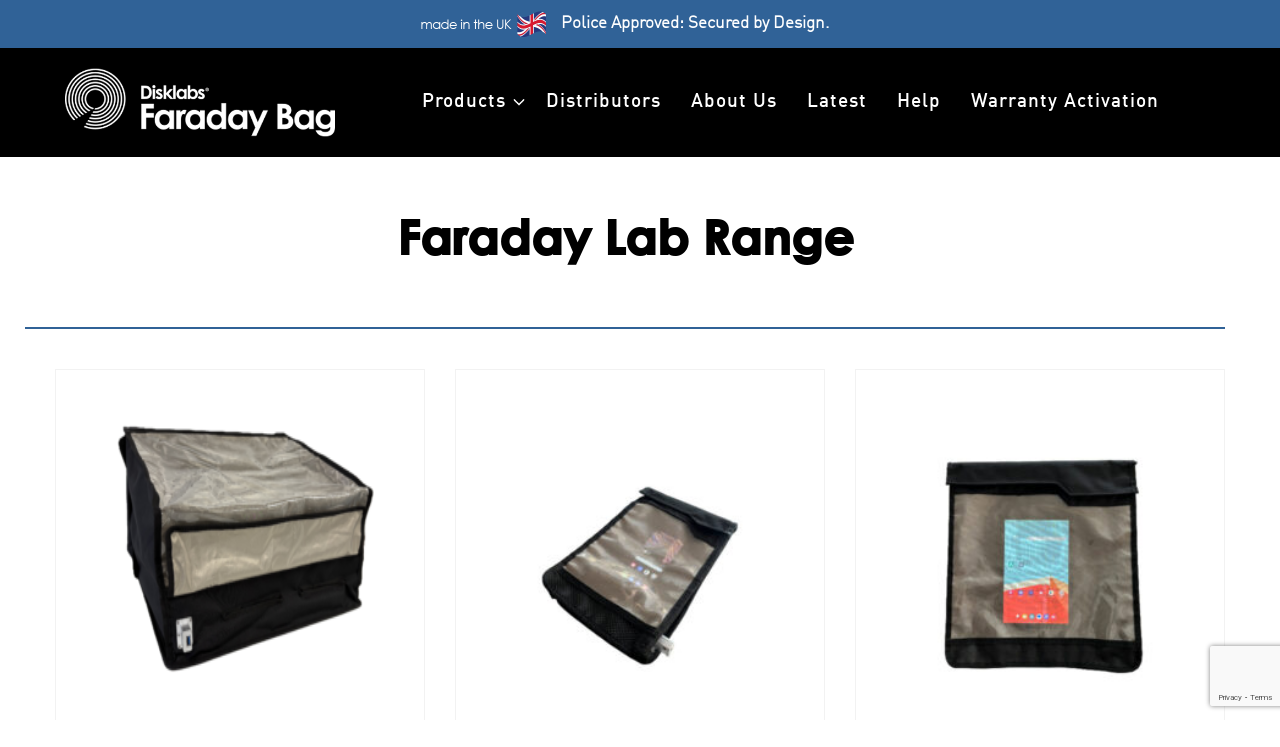

--- FILE ---
content_type: text/html; charset=UTF-8
request_url: https://faradaybag.com/faraday-lab-bags/
body_size: 11506
content:
<!DOCTYPE html>
<html lang="en-gb">
<head>
	<title>
	Faraday Lab Range | FaradayBags.com &#8211; RF Shielded Faraday Bags by Disklabs	</title>
	<meta http-equiv="Content-Type" content="text/html; charset=utf-8" />
	<meta name="viewport" content="width=device-width, initial-scale=1.0, user-scalable=no, max-scale=1.0">
    <meta name="description" content=""/>
	<link rel="shortcut icon" href="https://faradaybag.com/wp-content/themes/disklab/assets/img/favicon.ico" type="image/x-icon">

<!-- Bootstrap-->
<!--<link href="--><!--/assets/css/bootstrap.min.css" rel="stylesheet">-->
<!--<link href="--><!--/assets/css/bootstrap-responsive.min.css" rel="stylesheet">-->
<!--/Boostrap-->

<!--Font-->
<link href="https://faradaybag.com/wp-content/themes/disklab/assets/css/fonts.css" rel="stylesheet">
<!--/Font-->

<!--Website-->
<link href="https://faradaybag.com/wp-content/themes/disklab/assets/css/jquery.selectbox.css" rel="stylesheet">
<link href="https://faradaybag.com/wp-content/themes/disklab/assets/css/style.css" rel="stylesheet">
<link href="https://faradaybag.com/wp-content/themes/disklab/assets/css/responsive.css" rel="stylesheet">

<!--/Website-->

<!--Royal Slider CSS-->
<!--/Royal Slider CSS-->
	<!-- HTML5 Shim and Respond.js -->
<!--[if lt IE 9]>
<script src="https://oss.maxcdn.com/libs/html5shiv/3.7.0/html5shiv.js"></script>
	<script src="https://oss.maxcdn.com/libs/respond.js/1.3.0/respond.min.js"></script>
<link href="https://faradaybag.com/wp-content/themes/disklab/assets/css/custom-ie.css" rel="stylesheet" media="screen">
<![endif]-->

<!--[if lt IE 8]>
<link href="https://faradaybag.com/wp-content/themes/disklab/assets/css/custom-ie7.css" rel="stylesheet" media="screen">
<![endif]-->

<!--[if IE 9]>
<link href="https://faradaybag.com/wp-content/themes/disklab/assets/css/custom-ie9.css" rel="stylesheet" media="screen">
<![endif]-->
<meta name='robots' content='max-image-preview:large' />
<link rel='dns-prefetch' href='//www.google.com' />
<link rel='dns-prefetch' href='//s.w.org' />
<script type="text/javascript">
window._wpemojiSettings = {"baseUrl":"https:\/\/s.w.org\/images\/core\/emoji\/14.0.0\/72x72\/","ext":".png","svgUrl":"https:\/\/s.w.org\/images\/core\/emoji\/14.0.0\/svg\/","svgExt":".svg","source":{"concatemoji":"https:\/\/faradaybag.com\/wp-includes\/js\/wp-emoji-release.min.js?ver=6.0.11"}};
/*! This file is auto-generated */
!function(e,a,t){var n,r,o,i=a.createElement("canvas"),p=i.getContext&&i.getContext("2d");function s(e,t){var a=String.fromCharCode,e=(p.clearRect(0,0,i.width,i.height),p.fillText(a.apply(this,e),0,0),i.toDataURL());return p.clearRect(0,0,i.width,i.height),p.fillText(a.apply(this,t),0,0),e===i.toDataURL()}function c(e){var t=a.createElement("script");t.src=e,t.defer=t.type="text/javascript",a.getElementsByTagName("head")[0].appendChild(t)}for(o=Array("flag","emoji"),t.supports={everything:!0,everythingExceptFlag:!0},r=0;r<o.length;r++)t.supports[o[r]]=function(e){if(!p||!p.fillText)return!1;switch(p.textBaseline="top",p.font="600 32px Arial",e){case"flag":return s([127987,65039,8205,9895,65039],[127987,65039,8203,9895,65039])?!1:!s([55356,56826,55356,56819],[55356,56826,8203,55356,56819])&&!s([55356,57332,56128,56423,56128,56418,56128,56421,56128,56430,56128,56423,56128,56447],[55356,57332,8203,56128,56423,8203,56128,56418,8203,56128,56421,8203,56128,56430,8203,56128,56423,8203,56128,56447]);case"emoji":return!s([129777,127995,8205,129778,127999],[129777,127995,8203,129778,127999])}return!1}(o[r]),t.supports.everything=t.supports.everything&&t.supports[o[r]],"flag"!==o[r]&&(t.supports.everythingExceptFlag=t.supports.everythingExceptFlag&&t.supports[o[r]]);t.supports.everythingExceptFlag=t.supports.everythingExceptFlag&&!t.supports.flag,t.DOMReady=!1,t.readyCallback=function(){t.DOMReady=!0},t.supports.everything||(n=function(){t.readyCallback()},a.addEventListener?(a.addEventListener("DOMContentLoaded",n,!1),e.addEventListener("load",n,!1)):(e.attachEvent("onload",n),a.attachEvent("onreadystatechange",function(){"complete"===a.readyState&&t.readyCallback()})),(e=t.source||{}).concatemoji?c(e.concatemoji):e.wpemoji&&e.twemoji&&(c(e.twemoji),c(e.wpemoji)))}(window,document,window._wpemojiSettings);
</script>
<style type="text/css">
img.wp-smiley,
img.emoji {
	display: inline !important;
	border: none !important;
	box-shadow: none !important;
	height: 1em !important;
	width: 1em !important;
	margin: 0 0.07em !important;
	vertical-align: -0.1em !important;
	background: none !important;
	padding: 0 !important;
}
</style>
	<link rel='stylesheet' id='wp-block-library-css'  href='https://faradaybag.com/wp-includes/css/dist/block-library/style.min.css?ver=6.0.11' type='text/css' media='all' />
<style id='global-styles-inline-css' type='text/css'>
body{--wp--preset--color--black: #000000;--wp--preset--color--cyan-bluish-gray: #abb8c3;--wp--preset--color--white: #ffffff;--wp--preset--color--pale-pink: #f78da7;--wp--preset--color--vivid-red: #cf2e2e;--wp--preset--color--luminous-vivid-orange: #ff6900;--wp--preset--color--luminous-vivid-amber: #fcb900;--wp--preset--color--light-green-cyan: #7bdcb5;--wp--preset--color--vivid-green-cyan: #00d084;--wp--preset--color--pale-cyan-blue: #8ed1fc;--wp--preset--color--vivid-cyan-blue: #0693e3;--wp--preset--color--vivid-purple: #9b51e0;--wp--preset--gradient--vivid-cyan-blue-to-vivid-purple: linear-gradient(135deg,rgba(6,147,227,1) 0%,rgb(155,81,224) 100%);--wp--preset--gradient--light-green-cyan-to-vivid-green-cyan: linear-gradient(135deg,rgb(122,220,180) 0%,rgb(0,208,130) 100%);--wp--preset--gradient--luminous-vivid-amber-to-luminous-vivid-orange: linear-gradient(135deg,rgba(252,185,0,1) 0%,rgba(255,105,0,1) 100%);--wp--preset--gradient--luminous-vivid-orange-to-vivid-red: linear-gradient(135deg,rgba(255,105,0,1) 0%,rgb(207,46,46) 100%);--wp--preset--gradient--very-light-gray-to-cyan-bluish-gray: linear-gradient(135deg,rgb(238,238,238) 0%,rgb(169,184,195) 100%);--wp--preset--gradient--cool-to-warm-spectrum: linear-gradient(135deg,rgb(74,234,220) 0%,rgb(151,120,209) 20%,rgb(207,42,186) 40%,rgb(238,44,130) 60%,rgb(251,105,98) 80%,rgb(254,248,76) 100%);--wp--preset--gradient--blush-light-purple: linear-gradient(135deg,rgb(255,206,236) 0%,rgb(152,150,240) 100%);--wp--preset--gradient--blush-bordeaux: linear-gradient(135deg,rgb(254,205,165) 0%,rgb(254,45,45) 50%,rgb(107,0,62) 100%);--wp--preset--gradient--luminous-dusk: linear-gradient(135deg,rgb(255,203,112) 0%,rgb(199,81,192) 50%,rgb(65,88,208) 100%);--wp--preset--gradient--pale-ocean: linear-gradient(135deg,rgb(255,245,203) 0%,rgb(182,227,212) 50%,rgb(51,167,181) 100%);--wp--preset--gradient--electric-grass: linear-gradient(135deg,rgb(202,248,128) 0%,rgb(113,206,126) 100%);--wp--preset--gradient--midnight: linear-gradient(135deg,rgb(2,3,129) 0%,rgb(40,116,252) 100%);--wp--preset--duotone--dark-grayscale: url('#wp-duotone-dark-grayscale');--wp--preset--duotone--grayscale: url('#wp-duotone-grayscale');--wp--preset--duotone--purple-yellow: url('#wp-duotone-purple-yellow');--wp--preset--duotone--blue-red: url('#wp-duotone-blue-red');--wp--preset--duotone--midnight: url('#wp-duotone-midnight');--wp--preset--duotone--magenta-yellow: url('#wp-duotone-magenta-yellow');--wp--preset--duotone--purple-green: url('#wp-duotone-purple-green');--wp--preset--duotone--blue-orange: url('#wp-duotone-blue-orange');--wp--preset--font-size--small: 13px;--wp--preset--font-size--medium: 20px;--wp--preset--font-size--large: 36px;--wp--preset--font-size--x-large: 42px;}.has-black-color{color: var(--wp--preset--color--black) !important;}.has-cyan-bluish-gray-color{color: var(--wp--preset--color--cyan-bluish-gray) !important;}.has-white-color{color: var(--wp--preset--color--white) !important;}.has-pale-pink-color{color: var(--wp--preset--color--pale-pink) !important;}.has-vivid-red-color{color: var(--wp--preset--color--vivid-red) !important;}.has-luminous-vivid-orange-color{color: var(--wp--preset--color--luminous-vivid-orange) !important;}.has-luminous-vivid-amber-color{color: var(--wp--preset--color--luminous-vivid-amber) !important;}.has-light-green-cyan-color{color: var(--wp--preset--color--light-green-cyan) !important;}.has-vivid-green-cyan-color{color: var(--wp--preset--color--vivid-green-cyan) !important;}.has-pale-cyan-blue-color{color: var(--wp--preset--color--pale-cyan-blue) !important;}.has-vivid-cyan-blue-color{color: var(--wp--preset--color--vivid-cyan-blue) !important;}.has-vivid-purple-color{color: var(--wp--preset--color--vivid-purple) !important;}.has-black-background-color{background-color: var(--wp--preset--color--black) !important;}.has-cyan-bluish-gray-background-color{background-color: var(--wp--preset--color--cyan-bluish-gray) !important;}.has-white-background-color{background-color: var(--wp--preset--color--white) !important;}.has-pale-pink-background-color{background-color: var(--wp--preset--color--pale-pink) !important;}.has-vivid-red-background-color{background-color: var(--wp--preset--color--vivid-red) !important;}.has-luminous-vivid-orange-background-color{background-color: var(--wp--preset--color--luminous-vivid-orange) !important;}.has-luminous-vivid-amber-background-color{background-color: var(--wp--preset--color--luminous-vivid-amber) !important;}.has-light-green-cyan-background-color{background-color: var(--wp--preset--color--light-green-cyan) !important;}.has-vivid-green-cyan-background-color{background-color: var(--wp--preset--color--vivid-green-cyan) !important;}.has-pale-cyan-blue-background-color{background-color: var(--wp--preset--color--pale-cyan-blue) !important;}.has-vivid-cyan-blue-background-color{background-color: var(--wp--preset--color--vivid-cyan-blue) !important;}.has-vivid-purple-background-color{background-color: var(--wp--preset--color--vivid-purple) !important;}.has-black-border-color{border-color: var(--wp--preset--color--black) !important;}.has-cyan-bluish-gray-border-color{border-color: var(--wp--preset--color--cyan-bluish-gray) !important;}.has-white-border-color{border-color: var(--wp--preset--color--white) !important;}.has-pale-pink-border-color{border-color: var(--wp--preset--color--pale-pink) !important;}.has-vivid-red-border-color{border-color: var(--wp--preset--color--vivid-red) !important;}.has-luminous-vivid-orange-border-color{border-color: var(--wp--preset--color--luminous-vivid-orange) !important;}.has-luminous-vivid-amber-border-color{border-color: var(--wp--preset--color--luminous-vivid-amber) !important;}.has-light-green-cyan-border-color{border-color: var(--wp--preset--color--light-green-cyan) !important;}.has-vivid-green-cyan-border-color{border-color: var(--wp--preset--color--vivid-green-cyan) !important;}.has-pale-cyan-blue-border-color{border-color: var(--wp--preset--color--pale-cyan-blue) !important;}.has-vivid-cyan-blue-border-color{border-color: var(--wp--preset--color--vivid-cyan-blue) !important;}.has-vivid-purple-border-color{border-color: var(--wp--preset--color--vivid-purple) !important;}.has-vivid-cyan-blue-to-vivid-purple-gradient-background{background: var(--wp--preset--gradient--vivid-cyan-blue-to-vivid-purple) !important;}.has-light-green-cyan-to-vivid-green-cyan-gradient-background{background: var(--wp--preset--gradient--light-green-cyan-to-vivid-green-cyan) !important;}.has-luminous-vivid-amber-to-luminous-vivid-orange-gradient-background{background: var(--wp--preset--gradient--luminous-vivid-amber-to-luminous-vivid-orange) !important;}.has-luminous-vivid-orange-to-vivid-red-gradient-background{background: var(--wp--preset--gradient--luminous-vivid-orange-to-vivid-red) !important;}.has-very-light-gray-to-cyan-bluish-gray-gradient-background{background: var(--wp--preset--gradient--very-light-gray-to-cyan-bluish-gray) !important;}.has-cool-to-warm-spectrum-gradient-background{background: var(--wp--preset--gradient--cool-to-warm-spectrum) !important;}.has-blush-light-purple-gradient-background{background: var(--wp--preset--gradient--blush-light-purple) !important;}.has-blush-bordeaux-gradient-background{background: var(--wp--preset--gradient--blush-bordeaux) !important;}.has-luminous-dusk-gradient-background{background: var(--wp--preset--gradient--luminous-dusk) !important;}.has-pale-ocean-gradient-background{background: var(--wp--preset--gradient--pale-ocean) !important;}.has-electric-grass-gradient-background{background: var(--wp--preset--gradient--electric-grass) !important;}.has-midnight-gradient-background{background: var(--wp--preset--gradient--midnight) !important;}.has-small-font-size{font-size: var(--wp--preset--font-size--small) !important;}.has-medium-font-size{font-size: var(--wp--preset--font-size--medium) !important;}.has-large-font-size{font-size: var(--wp--preset--font-size--large) !important;}.has-x-large-font-size{font-size: var(--wp--preset--font-size--x-large) !important;}
</style>
<link rel='stylesheet' id='contact-form-7-css'  href='https://faradaybag.com/wp-content/plugins/contact-form-7/includes/css/styles.css?ver=5.6.3' type='text/css' media='all' />
<link rel='stylesheet' id='app-css'  href='https://faradaybag.com/wp-content/themes/disklab/style.css?ver=6.0.11' type='text/css' media='all' />
<link rel='stylesheet' id='bootstrap.min-css'  href='https://faradaybag.com/wp-content/themes/disklab/assets/css/bootstrap.min.css?ver=6.0.11' type='text/css' media='all' />
<link rel='stylesheet' id='bootstrap-responsive.min-css'  href='https://faradaybag.com/wp-content/themes/disklab/assets/css/bootstrap-responsive.min.css?ver=6.0.11' type='text/css' media='all' />
<link rel='stylesheet' id='style-css'  href='https://faradaybag.com/wp-content/themes/disklab/assets/css/style.css?ver=6.0.11' type='text/css' media='all' />
<link rel='stylesheet' id='slickcss-css'  href='https://faradaybag.com/wp-content/themes/disklab/assets/css/slick.css?ver=6.0.11' type='text/css' media='all' />
<link rel='stylesheet' id='slicktheme-css'  href='https://faradaybag.com/wp-content/themes/disklab/assets/css/slick-theme.css?ver=6.0.11' type='text/css' media='all' />
<script type='text/javascript' src='https://faradaybag.com/wp-includes/js/jquery/jquery.min.js?ver=3.6.0' id='jquery-core-js'></script>
<script type='text/javascript' src='https://faradaybag.com/wp-includes/js/jquery/jquery-migrate.min.js?ver=3.3.2' id='jquery-migrate-js'></script>
<script type='text/javascript' src='https://faradaybag.com/wp-content/themes/disklab/assets/js/homepage.js?ver=6.0.11' id='homepage-js'></script>
<script type='text/javascript' src='https://faradaybag.com/wp-content/themes/disklab/assets/js/owl/owl.carousel.min.js?ver=6.0.11' id='owl.carousel.js-js'></script>
<script type='text/javascript' src='https://faradaybag.com/wp-content/themes/disklab/assets/js/imagesloaded.pkgd.min.js?ver=6.0.11' id='image-js'></script>
<script type='text/javascript' src='https://faradaybag.com/wp-content/themes/disklab/assets/js/packery.pkgd.min.js?ver=6.0.11' id='packery-js'></script>
<script type='text/javascript' src='https://faradaybag.com/wp-content/themes/disklab/assets/js/slick.min.js?ver=6.0.11' id='slick-js'></script>
<link rel="https://api.w.org/" href="https://faradaybag.com/wp-json/" /><link rel="alternate" type="application/json" href="https://faradaybag.com/wp-json/wp/v2/pages/8" /><link rel="EditURI" type="application/rsd+xml" title="RSD" href="https://faradaybag.com/xmlrpc.php?rsd" />
<link rel="wlwmanifest" type="application/wlwmanifest+xml" href="https://faradaybag.com/wp-includes/wlwmanifest.xml" /> 
<meta name="generator" content="WordPress 6.0.11" />
<link rel="canonical" href="https://faradaybag.com/faraday-lab-bags/" />
<link rel='shortlink' href='https://faradaybag.com/?p=8' />
<link rel="alternate" type="application/json+oembed" href="https://faradaybag.com/wp-json/oembed/1.0/embed?url=https%3A%2F%2Ffaradaybag.com%2Ffaraday-lab-bags%2F" />
<link rel="alternate" type="text/xml+oembed" href="https://faradaybag.com/wp-json/oembed/1.0/embed?url=https%3A%2F%2Ffaradaybag.com%2Ffaraday-lab-bags%2F&#038;format=xml" />
<script type="text/javascript">
           var ajaxurl = "https://faradaybag.com/wp-admin/admin-ajax.php";
         </script>		<style type="text/css" id="wp-custom-css">
			#war-select, .wpcf7-select{
	  /* styling */
  background-color: white !important;
  display: inline-block;
  line-height: 1.5em !important;
  padding: 9px 3.5em 9px 1em !important;
	height: auto;
	margin-bottom:10px !important;

  /* reset */

  margin: 0;      
  -webkit-box-sizing: border-box;
  -moz-box-sizing: border-box;
  box-sizing: border-box;
  -webkit-appearance: none;
  -moz-appearance: none;
   background-image:
    linear-gradient(45deg, transparent 50%, gray 50%),
    linear-gradient(135deg, gray 50%, transparent 50%),
    linear-gradient(to right, #ccc, #ccc);
  background-position:
    calc(100% - 20px) calc(1em + 2px),
    calc(100% - 15px) calc(1em + 2px),
    calc(100% - 2.5em) 0.5em;
  background-size:
    5px 5px,
    5px 5px,
    1px 1.5em;
  background-repeat: no-repeat;
}

#war-select:focus, .wpcf7-select:focus{
	  background-image:
    linear-gradient(45deg, green 50%, transparent 50%),
    linear-gradient(135deg, transparent 50%, green 50%),
    linear-gradient(to right, #ccc, #ccc);
  background-position:
    calc(100% - 15px) 1em,
    calc(100% - 20px) 1em,
    calc(100% - 2.5em) 0.5em;
  background-size:
    5px 5px,
    5px 5px,
    1px 1.5em;
  background-repeat: no-repeat;
  border-color: green;
  outline: 0;
}

.wpcf7-field-group{
	margin-bottom: 10px
}		</style>
		
	<!-- Global Site Tag (gtag.js) - Google Analytics -->
	<script async src="https://www.googletagmanager.com/gtag/js?id=UA-107194385-2"></script>
	<script>
		window.dataLayer = window.dataLayer || [];
		function gtag(){dataLayer.push(arguments)};
		gtag('js', new Date());

		gtag('config', 'UA-107194385-2');
	</script>

    <!-- Google Tag Manager -->
    <script>(function(w,d,s,l,i){w[l]=w[l]||[];w[l].push({'gtm.start':
                new Date().getTime(),event:'gtm.js'});var f=d.getElementsByTagName(s)[0],
            j=d.createElement(s),dl=l!='dataLayer'?'&l='+l:'';j.async=true;j.src=
            'https://www.googletagmanager.com/gtm.js?id='+i+dl;f.parentNode.insertBefore(j,f);
        })(window,document,'script','dataLayer','GTM-ND75J97');</script>
    <!-- End Google Tag Manager -->


</head>
<body class="page-template page-template-page-product_listing page-template-page-product_listing-php page page-id-8">
<!-- Google Tag Manager (noscript) -->
<noscript><iframe src="https://www.googletagmanager.com/ns.html?id=GTM-ND75J97"
                  height="0" width="0" style="display:none;visibility:hidden"></iframe></noscript>
<!-- End Google Tag Manager (noscript) -->
<!--Top Nav-->

    <div class="top-nav_container">
        <div class="container">
            <div class="top-nav row">
                <div class="col">
                    <img class="made-in-the-uk-logo" src="/wp-content/uploads/2022/01/Made-in-UK-White.png" />
                </div>
                <div class="col">
                    <p>Police Approved: Secured by Design.</p>
                </div>
            </div>
        </div>
    </div>
<!--/Top Nav-->

<!--Logo & Second Nav-->
<div class="main__header container-fluid">
	<div class="logo__container container">
		<div class="row-fluid">
			<div class="logo">
				<a href="https://faradaybag.com"><img src="https://faradaybag.com/wp-content/themes/disklab/assets/img/Disklabs-Logo.png" alt="Disklabs Logo" width="270"/></a>
			</div>
			<div class="second-nav">
				<div class="menu-wrapper">
					<button id="mobileNav"><img src="https://faradaybag.com/wp-content/themes/disklab/assets/img/menuicon.png" alt="Disklabs Logo"/></button>
					<div class="menu-main-nav-container"><ul id="menu-main-nav" class="faradaymenu"><li id="menu-item-23585" class="menu-item menu-item-type-custom menu-item-object-custom current-menu-ancestor current-menu-parent menu-item-has-children menu-item-23585"><a href="#">Products</a>
<ul class="sub-menu">
	<li id="menu-item-25877" class="menu-item menu-item-type-post_type menu-item-object-page menu-item-25877"><a href="https://faradaybag.com/faraday-bags/">Faraday Bag Range</a></li>
	<li id="menu-item-25915" class="menu-item menu-item-type-post_type menu-item-object-page menu-item-25915"><a href="https://faradaybag.com/best-sellers/">Best Sellers</a></li>
	<li id="menu-item-25879" class="menu-item menu-item-type-post_type menu-item-object-page current-menu-item page_item page-item-8 current_page_item menu-item-25879"><a href="https://faradaybag.com/faraday-lab-bags/" aria-current="page">Laboratory Range</a></li>
	<li id="menu-item-25883" class="menu-item menu-item-type-post_type menu-item-object-page menu-item-25883"><a href="https://faradaybag.com/specialist-bags/">Specialist Range</a></li>
	<li id="menu-item-26582" class="menu-item menu-item-type-post_type menu-item-object-page menu-item-26582"><a href="https://faradaybag.com/ramsey/">Ramsey Electronics</a></li>
</ul>
</li>
<li id="menu-item-23610" class="menu-item menu-item-type-post_type menu-item-object-page menu-item-23610"><a href="https://faradaybag.com/distributor-list/">Distributors</a></li>
<li id="menu-item-23581" class="menu-item menu-item-type-post_type menu-item-object-page menu-item-23581"><a href="https://faradaybag.com/about-us/">About Us</a></li>
<li id="menu-item-23500" class="menu-item menu-item-type-post_type menu-item-object-page menu-item-23500"><a href="https://faradaybag.com/articles/">Latest</a></li>
<li id="menu-item-23599" class="menu-item menu-item-type-post_type menu-item-object-page menu-item-23599"><a href="https://faradaybag.com/contact-us/">Help</a></li>
<li id="menu-item-25824" class="menu-item menu-item-type-post_type menu-item-object-page menu-item-25824"><a href="https://faradaybag.com/warranty/">Warranty Activation</a></li>
</ul></div>				</div>
			</div>
		</div>
	</div>
</div>
<div class="mobile__navigation">
<div class="menu-main-nav-container"><ul id="menu-main-nav-1" class="faradaymobile"><li class="menu-item menu-item-type-custom menu-item-object-custom current-menu-ancestor current-menu-parent menu-item-has-children menu-item-23585"><a href="#">Products</a>
<ul class="sub-menu">
	<li class="menu-item menu-item-type-post_type menu-item-object-page menu-item-25877"><a href="https://faradaybag.com/faraday-bags/">Faraday Bag Range</a></li>
	<li class="menu-item menu-item-type-post_type menu-item-object-page menu-item-25915"><a href="https://faradaybag.com/best-sellers/">Best Sellers</a></li>
	<li class="menu-item menu-item-type-post_type menu-item-object-page current-menu-item page_item page-item-8 current_page_item menu-item-25879"><a href="https://faradaybag.com/faraday-lab-bags/" aria-current="page">Laboratory Range</a></li>
	<li class="menu-item menu-item-type-post_type menu-item-object-page menu-item-25883"><a href="https://faradaybag.com/specialist-bags/">Specialist Range</a></li>
	<li class="menu-item menu-item-type-post_type menu-item-object-page menu-item-26582"><a href="https://faradaybag.com/ramsey/">Ramsey Electronics</a></li>
</ul>
</li>
<li class="menu-item menu-item-type-post_type menu-item-object-page menu-item-23610"><a href="https://faradaybag.com/distributor-list/">Distributors</a></li>
<li class="menu-item menu-item-type-post_type menu-item-object-page menu-item-23581"><a href="https://faradaybag.com/about-us/">About Us</a></li>
<li class="menu-item menu-item-type-post_type menu-item-object-page menu-item-23500"><a href="https://faradaybag.com/articles/">Latest</a></li>
<li class="menu-item menu-item-type-post_type menu-item-object-page menu-item-23599"><a href="https://faradaybag.com/contact-us/">Help</a></li>
<li class="menu-item menu-item-type-post_type menu-item-object-page menu-item-25824"><a href="https://faradaybag.com/warranty/">Warranty Activation</a></li>
</ul></div>
</div>

<script type="application/javascript">


	var mobileNav = document.querySelector('#mobileNav');
	var faraMobile = document.querySelector('.faradaymobile')
	var mobileNavItem = faraMobile.querySelectorAll('.menu-item-has-children');

	mobileNav.addEventListener('click', event => {
		event.preventDefault();
		faraMobile.classList.toggle('active')
	})
	mobileNavItem.forEach(item => {
		var child = item.querySelector("a[href='#'");
		var sub = item.querySelector('ul.sub-menu');
        if (child) {
            child.addEventListener('click', event => {
                console.log('click');
                event.preventDefault();
                sub.classList.toggle('active');
            })
        }
	})



	function removeClassAll(items) {
		for (var i = 0; i < items.length; ++i) {
			items[i].classList.remove('active');
		}
	}
</script>

<div class="container">
    <div class="row">
        <h1 class="product__listing__title">Faraday Lab Range</h1>
    </div>
    <div class="row">
        <div class="product__listing__desc">
            <p>
                            </p>
        </div>
    </div>
</div>
<div class="container">
	<div class="product__listing">

		
            <div class="row-fluid">
			
			<div class="span4 product__listing__row">
				<div class="listing__img">
                    <a href="https://faradaybag.com/products/laboratory-box-large-lb4-usb/">
						<img src="https://faradaybag.com/wp-content/uploads/2023/04/LB4-Front-Port-SML-300x225.png" />
                    </a></div>
				<div class="listing__text">
					<div class="product__listing__item--title">
                        <a href="https://faradaybag.com/products/laboratory-box-large-lb4-usb/">
						Laboratory Box USB (LB4-USB) &#8211; RF Shielding Faraday Bag                        </a>
                    </div>
					<!--<div style="font-size: 1.25em; line-height: 30px;">RRP </div>-->
					<div class="product__listing__row--content">
						<p>
						Secure and isolate technology from radio signals and ensures digital equipment cannot connect to a signal source.						</p>
                    </div>
				</div>
			</div>

            		
            
			
			<div class="span4 product__listing__row">
				<div class="listing__img">
                    <a href="https://faradaybag.com/products/lab-bag-with-usb-lb1-usb/">
						<img src="https://faradaybag.com/wp-content/uploads/2025/04/LB1-USB-Side-JPG-200x300.jpeg" />
                    </a></div>
				<div class="listing__text">
					<div class="product__listing__item--title">
                        <a href="https://faradaybag.com/products/lab-bag-with-usb-lb1-usb/">
						Lab Bag with USB (LB1-USB)                        </a>
                    </div>
					<!--<div style="font-size: 1.25em; line-height: 30px;">RRP </div>-->
					<div class="product__listing__row--content">
						<p>
						Disklabs Lab Bag with RF-filtered USB3 allows mobile phones  or tablets to remain powered within a secure, RF-shielded Faraday  environment						</p>
                    </div>
				</div>
			</div>

            		
            
			
			<div class="span4 product__listing__row">
				<div class="listing__img">
                    <a href="https://faradaybag.com/products/lab-bag-large-with-usb-lb1l-usb/">
						<img src="https://faradaybag.com/wp-content/uploads/2025/04/LB1L-USB-Front-JPG-200x300.jpeg" />
                    </a></div>
				<div class="listing__text">
					<div class="product__listing__item--title">
                        <a href="https://faradaybag.com/products/lab-bag-large-with-usb-lb1l-usb/">
						Lab Bag Large with USB (LB1L-USB)                        </a>
                    </div>
					<!--<div style="font-size: 1.25em; line-height: 30px;">RRP </div>-->
					<div class="product__listing__row--content">
						<p>
						Disklabs Lab Bag with RF-filtered USB3 allows laptops or tablets to remain powered within a secure, RF-shielded Faraday  environment						</p>
                    </div>
				</div>
			</div>

            </div><div class="doubleblock">
    <div class="doubleblock__item background">
        <img class="hidden" src="https://faradaybag.com/wp-content/themes/disklab/assets/img/Magazine.jpg" />
        <div class="doubleblock__item__content">
            <div style="padding: 0 15px;">
                <h2>Where to purchase</h2>
                <p>See our list of global distributors</p>
	            


					
					
					
					
					
					
					
					
					
					
					
					
					
					
					
					
					
					
					
					
					
					
					
					
					
					
					
					
					
					
					
					
					
					
					
	
<form class="find-dist">
    <select name="country" class="find-distro">
        <option selected value="">Please select a region</option>
        <option value='Asia'>Asia</option><option value='Africa'>Africa</option><option value='North America'>North America</option><option value='South America'>South America</option><option value='Europe'>Europe</option><option value='Australia'>Australia</option><option value='The Baltic States'>The Baltic States</option>    </select>
    <button type="submit">Find a Distributor</button>
</form>
            </div>
        </div>
    </div>
    <div class="doubleblock__item">
        <img src="https://faradaybag.com/wp-content/themes/disklab/assets/img/Magazine.jpg" />
        <div class="doubleblock__item__content">
            <h2>All about Faraday Bags?</h2>
            <p>Download the catalogue</p>
                        <a class="doubleblock__cta" target="_blank" href="https://faradaybag.com/wp-content/uploads/2022/07/Faraday-Customer-Catalogue-UK-Digital-2.pdf">Download now</a>
        </div>
    </div>
</div>

<div class="row-fluid">		
            
			
			<div class="span4 product__listing__row">
				<div class="listing__img">
                    <a href="https://faradaybag.com/products/laboratory-box-6-with-multi-port-lb6-mp/">
						<img src="https://faradaybag.com/wp-content/uploads/2025/05/LB6-MP-Outside-225x300.jpg" />
                    </a></div>
				<div class="listing__text">
					<div class="product__listing__item--title">
                        <a href="https://faradaybag.com/products/laboratory-box-6-with-multi-port-lb6-mp/">
						Laboratory Box 6 with Multi Port (LB6-MP)                        </a>
                    </div>
					<!--<div style="font-size: 1.25em; line-height: 30px;">RRP </div>-->
					<div class="product__listing__row--content">
						<p>
						The Disklabs Laboratory Box 6 (LB6-MP) is the largest faraday box  in our range and features a RF filtered C13/C14 power connection,  two USB 3.0 ports, and an RJ45 port 						</p>
                    </div>
				</div>
			</div>

            		
            
			
			<div class="span4 product__listing__row">
				<div class="listing__img">
                    <a href="https://faradaybag.com/products/phone-shield-2-faraday-bag/">
						<img src="https://faradaybag.com/wp-content/uploads/2017/03/Phone-Shield-Lab-1-300x300.jpg" />
                    </a></div>
				<div class="listing__text">
					<div class="product__listing__item--title">
                        <a href="https://faradaybag.com/products/phone-shield-2-faraday-bag/">
						Phone Shield Lab Edition (PS2) &#8211; RF Shielding Faraday Bag                        </a>
                    </div>
					<!--<div style="font-size: 1.25em; line-height: 30px;">RRP </div>-->
					<div class="product__listing__row--content">
						<p>
						Designed for Forensic Analysts. Enabling them to view a phone in a RF Free environment.						</p>
                    </div>
				</div>
			</div>

            		
            
			
			<div class="span4 product__listing__row">
				<div class="listing__img">
                    <a href="https://faradaybag.com/products/tablet-shield-lab-edition-large-ts2-faraday-bag-rf-shielding/">
						<img src="https://faradaybag.com/wp-content/uploads/2020/05/Tablet-Shield-Lab-Edition-Back-1-300x300.jpg" />
                    </a></div>
				<div class="listing__text">
					<div class="product__listing__item--title">
                        <a href="https://faradaybag.com/products/tablet-shield-lab-edition-large-ts2-faraday-bag-rf-shielding/">
						Tablet Shield Lab Edition (TS2)  Faraday Bag &#8211; RF Shielding                        </a>
                    </div>
					<!--<div style="font-size: 1.25em; line-height: 30px;">RRP </div>-->
					<div class="product__listing__row--content">
						<p>
						Designed for Forensic Analysts. Enabling them to view a tablet in a RF Free environment.						</p>
                    </div>
				</div>
			</div>

            </div><div class="row-fluid">		
            
			
			<div class="span4 product__listing__row">
				<div class="listing__img">
                    <a href="https://faradaybag.com/products/tablet-shield-lab-edition-large-ts2-faraday-bag-rf-shielding-2/">
						<img src="https://faradaybag.com/wp-content/uploads/2019/01/Tablet-Shield-3-XL-Lab-Edition-Med-Res-scaled-1-200x300.jpg" />
                    </a></div>
				<div class="listing__text">
					<div class="product__listing__item--title">
                        <a href="https://faradaybag.com/products/tablet-shield-lab-edition-large-ts2-faraday-bag-rf-shielding-2/">
						Tablet Shield Lab Edition Large (TS2L)  Faraday Bag &#8211; RF Shielding                        </a>
                    </div>
					<!--<div style="font-size: 1.25em; line-height: 30px;">RRP </div>-->
					<div class="product__listing__row--content">
						<p>
						Designed for Forensic Analysts. Enabling them to view a tablet in a RF Free environment.						</p>
                    </div>
				</div>
			</div>

            		
            
			
			<div class="span4 product__listing__row">
				<div class="listing__img">
                    <a href="https://faradaybag.com/products/lab-box-lb2-faraday-box-rf-shielding/">
						<img src="https://faradaybag.com/wp-content/uploads/2020/03/Lab-Box-Equp-Side-1-300x300.jpg" />
                    </a></div>
				<div class="listing__text">
					<div class="product__listing__item--title">
                        <a href="https://faradaybag.com/products/lab-box-lb2-faraday-box-rf-shielding/">
						Lab Box (LB2) Faraday Box &#8211; RF Shielding Faraday Box                        </a>
                    </div>
					<!--<div style="font-size: 1.25em; line-height: 30px;">RRP </div>-->
					<div class="product__listing__row--content">
						<p>
						Designed for Mobile Device Forensic Analysts to interract with exhibits in a secure, RF shielded environment.						</p>
                    </div>
				</div>
			</div>

            						</div>
	</div>
</div>
<!--Footer--> 
<!--<div id="home__contact__form" style="background: url('http://faraday.vguncovered.com/wp-content/uploads/2017/04/get-in-touch.jpg'); background-position: center;
    background-size: cover;">
    <div id="message" class="container">
        <div class="row-fluid">
            <h2 style='text-align: center; font-family: "CenturyGothicSTD" ; font-weight: 300; text-transform: uppercase;'>
                Get in Touch</h2>
            <div class="span12">    </div>
        </div>

    </div>
</div>-->

<div class="footer-wrapper" style="background: url('https://faradaybag.com/wp-content/themes/disklab/assets/img/Footer-Desktop.jpg');">
	<div class="container">
		<div class="row">
			<div class="span12">
				<div class="footer-row-1 clearfix">

					<div class="row">
						<div class="span4 footer-logo">
							<a href="https://faradaybag.com"><img src="https://faradaybag.com/wp-content/themes/disklab/assets/img/Disklabs-Logo.png" alt="logo" /></a>
						</div>
						<div class="span6">
				<div class="footer-row-2 clearfix">

					<div class="row">
						<div class="span2 footer-row">
							<a class="home hidden-phone" href="https://faradaybag.com">Home</a>
							<ul class="hidden-phone">
								<!--<li><a href="<?/*= site_url('home'); */?>">About</a></li>-->
								<li><a href="https://faradaybag.com/about-us">About Us</a></li>
								<li><a href="https://faradaybag.com/contact">Contact</a></li>
								<li><a href="https://faradaybag.com/faradaybag-brochures">Faraday Bag Brochures</a></li>
								<li><a href="https://faradaybag.com/privacy-policy">Privacy Policy</a></li>
							</ul>
							<a class="go home visible-phone" href=""><span class="arrow"><span class="on">&#045;</span> <span class="off" style="inline">&#043;</span></span><span class="footer-item"> Home</span></a>
							<div class="expand">
								<ul class="visible-phone">
                                    <li><a href="https://faradaybag.com/home">Home</a></li>
                                    <li><a href="https://faradaybag.com/about-us">About Us</a></li>
                                    <li><a href="https://faradaybag.com/faradaybag-brochures">Faraday Bag Brochures</a></li>
									<li><a href="https://faradaybag.com/contact">Contact</a></li>
								</ul>
							</div>
						</div>

						<div class="span2 footer-row">
							<a class="forensics" href="https://faradaybag.com/faraday-bags">Faraday Bags</a>
							
						</div>


						<div class="span2 footer-row">
							<a class="products hidden-phone" href="https://faradaybag.com/distributor-list">Find a Distributor</a>
							<ul class="hidden-phone">
								<li><a href="https://faradaybag.com/distributor-list">Find a distributor</a></li>
								<li><a href="#applyOpen">Apply to be a distributor</a></li>
							</ul>
							<a class="go products visible-phone" href="https://faradaybag.com/distributor-list"><span class="arrow"><span class="on">&#045;</span> <span class="off" style="inline">&#043;</span></span><span class="footer-item">Find a Distributor</span></a>
							<div class="expand">
								<ul class="visible-phone">
								<li><a href="https://faradaybag.com/distributor-list">Find a distributor</a></li>
								<li><a href="#applyOpen">Apply to be a distributor</a></li>
								</ul>
							</div>
						</div>

					</div>
				</div>
			</div>
						<!-- <div class="span4 pull-right footer-socials-wrapper">
														                                                        						</div> -->
					</div>
				</div>
			</div>
		</div>



		<!-- <div class="row footer-row-1 visible-phone">
			<div class="span4 pull-right footer-socials-wrapper">
            					                                        	</div>
		</div> -->


		<div class="row">
		<div class="span6 pull-right credit">
			<img class="secured" src="https://faradaybag.com/wp-content/themes/disklab/assets/img/Secured-By-Design-White.png" alt="secured by design" />
			<img class="madeinuk" src="https://faradaybag.com/wp-content/themes/disklab/assets/img/Made-in-UK-White.png" alt="made in uk" />
			</div>
			<div class="span2 copyright">
				<p>&copy; Disklabs Ltd 2026</p>
			</div>
		</div>

	</div>
</div>
<!--/Footer-->

<div id="distro-modal" class="distro__modal__wrap">
    <a class="distro__modal__overlay" href="#"></a>
    <div class="distro__modal__content">
        <div class="distro__modal__header">
            <h2>Find a Distributor</h2>
            <p>Find our closest distributors near you. Alternatively you can see a list of all our distributors <a href="/distributor-list/">here</a>.</p>
            <a class="close-modal" href="#close"></a>
        </div>
        <div class="distro__modal__input">
        <h3> Enter your country </h3>

        


					
					
					
					
					
					
					
					
					
					
					
					
					
					
					
					
					
					
					
					
					
					
					
					
					
					
					
					
					
					
					
					
					
					
					
	
<form class="find-dist">
    <select name="country" class="find-distro">
        <option selected value="">Please select a region</option>
        <option value='Asia'>Asia</option><option value='Africa'>Africa</option><option value='North America'>North America</option><option value='South America'>South America</option><option value='Europe'>Europe</option><option value='Australia'>Australia</option><option value='The Baltic States'>The Baltic States</option>    </select>
    <button type="submit">Find a Distributor</button>
</form>
        </div>
        <div class="distro__modal__output ">
            <h2>Distributors in <span class="search-value"></span></h2>
            <div class="disty-search-results">
                <div class="distro__modal__output__item">
                    <h3>Disklabs Faraday Bags</h3>
                    <p>Disklabs House, Galena Close, Tamworth, B774AS</p>
                    <a href="#">Visit Website</a>
                </div>
            </div>
        </div>
        <a class="distro__modal__close close-modal" href="#close">Close</a>
    </div>
</div>

<script type="application/javascript">
    (function( $ ) {
    function handleForm() {

        const countrySelector = $('.find-distro')
        const findDistyForm = $('.find-dist')
        const resultsEl = $('.disty-search-results')
        const path = "https://faradaybag.com/wp-content/themes/disklab/find-dist.php";

        if(window.location.hash.indexOf('dist-box') !== -1){
            countrySelector.css({'border' : 'solid 1px #4FB841'});
            resultsEl.append(
                '<div style="color: #4FB841; "> Please select an area closest to you. </div>'
            );
        }

        resultsEl.html(' ');

        if (countrySelector.length > 0){
            const firstSelector = $(countrySelector[0])
            if ( firstSelector.val().length === 0 ){
                resultsEl.append(
                    '<p style="color: #ff3232; "> Please select a country </p>'
                );
            } else {

                resultsEl.html('<p>Loading...</p>');
                $('.search-value').text(countrySelector.val())
                $.post( path , findDistyForm.serialize(), function (data) {
                    resultsEl.html(' ');
                    var obj = JSON.parse(data);

                    const sortedObj = obj.map(item => {
                        let country = item.address.split('<br />');
                        let countryString = country[country.length - 1]
                        countryString = countryString
                            .replaceAll('<p>', '')
                            .replaceAll('</p>', '')
                            .replaceAll(',', '');
                       return {
                            ...item,
                           country: countryString.trim()
                        }
                    }, []).sort((a, b) => b.country.localeCompare(a.country))

                    if (obj.success === false){
                        resultsEl.append(
                            '<h2>No distributors found</h2> ' +
                            '<p style="margin-bottom: 20px;">Please contact Disklabs directly on +44(0) 1827 50000 or ' +
                            '<a href="mailto:website@disklabs.com">website@disklabs.com</a></p>'
                        );
                    } else {

                        jQuery.each(sortedObj, function(i, val) {

                            if ( val ) {
                                let country = val.address.split('<br />');
                                let countryString = country[country.length - 1]
                                countryString = countryString
                                                    .replaceAll('<p>', '')
                                                    .replaceAll('</p>', '')
                                                    .replaceAll(',', '');
                                resultsEl.append(
                                    '<div class="distro__modal__output__item">' +
                                    '<h3>' +countryString + '</h3>'+
                                    '<p>' + val.title + '</p>'+
                                    '<a target="_blank" href="' + val.website +'"> Visit Website</a>'+
                                    '</div>'
                                );
                            } else {
                                if (i < 1) {
                                    resultsEl.append(
                                        '<h2>No distributors found</h2> ' +
                                        '<p style="margin-bottom: 25px;">Please contact Disklabs directly on +44(0) 1827 50000 or <a href="mailto:website@disklabs.com">website@disklabs.com</a></p>'
                                    );
                                }
                            }
                        });
                    }
                });

            }
        }
    }

    var forms = document.querySelectorAll('.find-dist');
    var body = document.body;
    var modal = document.querySelector("#distro-modal");
    var open = document.querySelectorAll("a[href='#openDistro']");
    var overlay = document.querySelector('.distro__modal__overlay');
    const countrySelectors = $('.find-distro')

    var close = document.querySelectorAll('.close-modal')

    forms.forEach(form => {
        form.addEventListener('submit', event => {
            event.preventDefault();
            body.classList.add('modal-open');
            modal.classList.add('open');
            // document.querySelector('.search-value').innerHTML(event.target[0].value);
            handleForm()
        });
    })

    overlay.addEventListener('click', event => {
        event.preventDefault();
        body.classList.remove('modal-open');
        modal.classList.remove('open');
    })
    open.forEach(item => {
		item.addEventListener('click', event => {
            event.preventDefault();
            body.classList.add('modal-open');
            modal.classList.add('open');
		})
	})
    close.forEach(item => {
		item.addEventListener('click', event => {
            event.preventDefault();
            body.classList.remove('modal-open');
            modal.classList.remove('open');
		})
	})
    /*
    * Make sure all the disty selectors follow each other on a page.
    * */
    countrySelectors.each((key, item) => {
		$(item).change(function (e) {
          e.preventDefault()
          const value = $(item).val()
            countrySelectors.each((key, item) => {
                const selector = $(item)
                selector.val(value)
            })
        })
	})
    })(jQuery);
</script>

<div id="apply-modal" class="apply__modal__wrap">
    <a class="apply__modal__overlay" href="#"></a>
    <div class="apply__modal__content">
        <div class="apply__modal__header">
            <h2>Apply to be a distributor</h2>
            <p>We are always on the look out for forward thinking companies and individuals to join our global network of distributors</p>
            <a class="close-modal" href="#close"></a>
        </div>
        <div class="apply__modal__output ">
        <p><strong>We are always on the look out for forward thinking companies and individuals to join our global network of distributors.</strong></p>
<p>&nbsp;</p>
<p><strong>Our requirements from you:</strong></p>
<ol>
<li>Be forward thinking in your approach to business.</li>
<li>To be a supplier to either law enforcement, intelligence, military or government agencies.</li>
<li>To purchase a distributor pack*</li>
<li>Supply us with a high resolution logo and full contact details.</li>
</ol>
<p><strong>What we do for  you:</strong></p>
<ol>
<li>You gain an exclusive sales territory for all our faraday products.</li>
<li>You will receive an exclusive generous distributor discount on all products.</li>
<li>You get advanced notice of any new products being devleloped.</li>
<li>You receive high resolution images of all our products for your website.</li>
<li>You receive constantly updated ebrochures, (which can be translated and appended with your own logo).</li>
<li>You will be able to receive marketing assistance &#8211; if exhibiting, if it is viable, we can assist your team with additional staffing and sample products.</li>
<li>You will be able to work directly with the development team to help in the development of new products.</li>
<li>You will be listed on the dedicated www.faradaybag.com website, (top of all major search engines).</li>
<li>All sales leads through to Disklabs will be sent to the appropriate global distribution partner.</li>
</ol>
<h2>Apply</h2>
<div role="form" class="wpcf7" id="wpcf7-f229-o1" lang="en-US" dir="ltr">
<div class="screen-reader-response"><p role="status" aria-live="polite" aria-atomic="true"></p> <ul></ul></div>
<form action="/faraday-lab-bags/#wpcf7-f229-o1" method="post" class="wpcf7-form init" novalidate="novalidate" data-status="init">
<div style="display: none;">
<input type="hidden" name="_wpcf7" value="229" />
<input type="hidden" name="_wpcf7_version" value="5.6.3" />
<input type="hidden" name="_wpcf7_locale" value="en_US" />
<input type="hidden" name="_wpcf7_unit_tag" value="wpcf7-f229-o1" />
<input type="hidden" name="_wpcf7_container_post" value="0" />
<input type="hidden" name="_wpcf7_posted_data_hash" value="" />
<input type="hidden" name="_wpcf7_recaptcha_response" value="" />
</div>
<p><label>Your Name<br />
<span class="wpcf7-form-control-wrap" data-name="your-name"><input type="text" name="your-name" value="" size="40" class="wpcf7-form-control wpcf7-text wpcf7-validates-as-required" aria-required="true" aria-invalid="false" /></span><br />
</label><br />
<label><br />
Email Address<br />
<span class="wpcf7-form-control-wrap" data-name="email-219"><input type="email" name="email-219" value="" size="40" class="wpcf7-form-control wpcf7-text wpcf7-email wpcf7-validates-as-required wpcf7-validates-as-email" aria-required="true" aria-invalid="false" /></span><br />
</label><br />
<label><br />
Website<br />
<span class="wpcf7-form-control-wrap" data-name="website-575"><input type="url" name="website-575" value="" size="40" class="wpcf7-form-control wpcf7-text wpcf7-url wpcf7-validates-as-url" aria-invalid="false" /></span><br />
</label><br />
<label><br />
Tell us why you wish to be a distributor<br />
<span class="wpcf7-form-control-wrap" data-name="message-817"><textarea name="message-817" cols="40" rows="10" class="wpcf7-form-control wpcf7-textarea" aria-invalid="false"></textarea></span><br />
</label><br />
<input type="submit" value="submit" class="wpcf7-form-control has-spinner wpcf7-submit" /></p>
<div class="wpcf7-response-output" aria-hidden="true"></div></form></div>
        </div>
        <a class="apply__modal__close close-modal" href="#close">Close</a>
    </div>
</div>

<script type="application/javascript">

    var body = document.body;
    var modal = document.querySelector("#apply-modal");
    var open = document.querySelectorAll("a[href='#applyOpen']");
    var overlay = document.querySelector('.apply__modal__overlay');
    var close = document.querySelectorAll('.close-modal')

    overlay.addEventListener('click', event => {
        event.preventDefault();
        body.classList.remove('modal-open');
        modal.classList.remove('open');
    })

    open.forEach(item => {
        item.addEventListener('click', event => {
            event.preventDefault();
            body.classList.add('modal-open');
            modal.classList.add('open');
        })
    })

    close.forEach(item => {
		item.addEventListener('click', event => {
            event.preventDefault();
            body.classList.remove('modal-open');
            modal.classList.remove('open');
		})
	})



</script>
<script>
    (function ($) {

        $(document).ready(function () {
            // Add smooth scrolling to all links

            $('#search-btn').on('click', function () {
                console.log("CLick");
                console.log($(this));
                $('#search').find('input').toggle();
            });

            var body = $('body');
            if (!body.hasClass('logged-in')) {
                var items = $('.ubermenu-item-layout-text_only');
                items.each(function(i, v){
                    if ( v.text.includes('All Products') || v.text.includes('All Faraday Bags') ){
                        console.log("Has Products");
                        v.remove();

                    }
                });

            }

        });

    })(jQuery);
</script>
<!-- Le javascript
================================================== -->
<!-- Placed at the end of the document so the pages load faster -->
<script src="https://ajax.googleapis.com/ajax/libs/jquery/1.8.3/jquery.min.js"></script>
<script src="https://faradaybag.com/wp-content/themes/disklab/assets/js/bootstrap.min.js"></script>





<!--Desktop Menu-->
<script src="https://faradaybag.com/wp-content/themes/disklab/assets/js/hp-menu.min.js"></script>
<!--/Desktop Menu-->

<!--Mobile Menu -->
<script src="https://faradaybag.com/wp-content/themes/disklab/assets/js/jquery.sidr.min.js"></script>
<script src="https://faradaybag.com/wp-content/themes/disklab/assets/js/menu.min.js"></script>
<!--/Mobile Menu -->

<!--Expand(used in footer)-->
<script src="https://faradaybag.com/wp-content/themes/disklab/assets/js/expand.min.js"></script>
<!--/Expand-->
<script type='text/javascript' src='https://faradaybag.com/wp-content/plugins/contact-form-7/includes/swv/js/index.js?ver=5.6.3' id='swv-js'></script>
<script type='text/javascript' id='contact-form-7-js-extra'>
/* <![CDATA[ */
var wpcf7 = {"api":{"root":"https:\/\/faradaybag.com\/wp-json\/","namespace":"contact-form-7\/v1"}};
/* ]]> */
</script>
<script type='text/javascript' src='https://faradaybag.com/wp-content/plugins/contact-form-7/includes/js/index.js?ver=5.6.3' id='contact-form-7-js'></script>
<script type='text/javascript' src='https://faradaybag.com/wp-content/plugins/cf7-repeatable-fields-master/assets/js/scripts.min.js?ver=1.1.1' id='wpcf7-field-group-script-js'></script>
<script type='text/javascript' src='https://www.google.com/recaptcha/api.js?render=6Lc-B4gkAAAAAJ2ojuuNhVN0yQ2PZNzjYnZQXRMy&#038;ver=3.0' id='google-recaptcha-js'></script>
<script type='text/javascript' src='https://faradaybag.com/wp-includes/js/dist/vendor/regenerator-runtime.min.js?ver=0.13.9' id='regenerator-runtime-js'></script>
<script type='text/javascript' src='https://faradaybag.com/wp-includes/js/dist/vendor/wp-polyfill.min.js?ver=3.15.0' id='wp-polyfill-js'></script>
<script type='text/javascript' id='wpcf7-recaptcha-js-extra'>
/* <![CDATA[ */
var wpcf7_recaptcha = {"sitekey":"6Lc-B4gkAAAAAJ2ojuuNhVN0yQ2PZNzjYnZQXRMy","actions":{"homepage":"homepage","contactform":"contactform"}};
/* ]]> */
</script>
<script type='text/javascript' src='https://faradaybag.com/wp-content/plugins/contact-form-7/modules/recaptcha/index.js?ver=5.6.3' id='wpcf7-recaptcha-js'></script>
</body>
</html>

<div id="distro-modal" class="distro__modal__wrap">
    <a class="distro__modal__overlay" href="#"></a>
    <div class="distro__modal__content">
        <div class="distro__modal__header">
            <h2>Find a Distributor</h2>
            <p>Find our closest distributors near you. Alternatively you can see a list of all our distributors <a href="/distributor-list/">here</a>.</p>
            <a class="close-modal" href="#close"></a>
        </div>
        <div class="distro__modal__input">
        <h3> Enter your country </h3>

        


					
					
					
					
					
					
					
					
					
					
					
					
					
					
					
					
					
					
					
					
					
					
					
					
					
					
					
					
					
					
					
					
					
					
					
	
<form class="find-dist">
    <select name="country" class="find-distro">
        <option selected value="">Please select a region</option>
        <option value='Asia'>Asia</option><option value='Africa'>Africa</option><option value='North America'>North America</option><option value='South America'>South America</option><option value='Europe'>Europe</option><option value='Australia'>Australia</option><option value='The Baltic States'>The Baltic States</option>    </select>
    <button type="submit">Find a Distributor</button>
</form>
        </div>
        <div class="distro__modal__output ">
            <h2>Distributors in <span class="search-value"></span></h2>
            <div class="disty-search-results">
                <div class="distro__modal__output__item">
                    <h3>Disklabs Faraday Bags</h3>
                    <p>Disklabs House, Galena Close, Tamworth, B774AS</p>
                    <a href="#">Visit Website</a>
                </div>
            </div>
        </div>
        <a class="distro__modal__close close-modal" href="#close">Close</a>
    </div>
</div>

<script type="application/javascript">
    (function( $ ) {
    function handleForm() {

        const countrySelector = $('.find-distro')
        const findDistyForm = $('.find-dist')
        const resultsEl = $('.disty-search-results')
        const path = "https://faradaybag.com/wp-content/themes/disklab/find-dist.php";

        if(window.location.hash.indexOf('dist-box') !== -1){
            countrySelector.css({'border' : 'solid 1px #4FB841'});
            resultsEl.append(
                '<div style="color: #4FB841; "> Please select an area closest to you. </div>'
            );
        }

        resultsEl.html(' ');

        if (countrySelector.length > 0){
            const firstSelector = $(countrySelector[0])
            if ( firstSelector.val().length === 0 ){
                resultsEl.append(
                    '<p style="color: #ff3232; "> Please select a country </p>'
                );
            } else {

                resultsEl.html('<p>Loading...</p>');
                $('.search-value').text(countrySelector.val())
                $.post( path , findDistyForm.serialize(), function (data) {
                    resultsEl.html(' ');
                    var obj = JSON.parse(data);

                    const sortedObj = obj.map(item => {
                        let country = item.address.split('<br />');
                        let countryString = country[country.length - 1]
                        countryString = countryString
                            .replaceAll('<p>', '')
                            .replaceAll('</p>', '')
                            .replaceAll(',', '');
                       return {
                            ...item,
                           country: countryString.trim()
                        }
                    }, []).sort((a, b) => b.country.localeCompare(a.country))

                    if (obj.success === false){
                        resultsEl.append(
                            '<h2>No distributors found</h2> ' +
                            '<p style="margin-bottom: 20px;">Please contact Disklabs directly on +44(0) 1827 50000 or ' +
                            '<a href="mailto:website@disklabs.com">website@disklabs.com</a></p>'
                        );
                    } else {

                        jQuery.each(sortedObj, function(i, val) {

                            if ( val ) {
                                let country = val.address.split('<br />');
                                let countryString = country[country.length - 1]
                                countryString = countryString
                                                    .replaceAll('<p>', '')
                                                    .replaceAll('</p>', '')
                                                    .replaceAll(',', '');
                                resultsEl.append(
                                    '<div class="distro__modal__output__item">' +
                                    '<h3>' +countryString + '</h3>'+
                                    '<p>' + val.title + '</p>'+
                                    '<a target="_blank" href="' + val.website +'"> Visit Website</a>'+
                                    '</div>'
                                );
                            } else {
                                if (i < 1) {
                                    resultsEl.append(
                                        '<h2>No distributors found</h2> ' +
                                        '<p style="margin-bottom: 25px;">Please contact Disklabs directly on +44(0) 1827 50000 or <a href="mailto:website@disklabs.com">website@disklabs.com</a></p>'
                                    );
                                }
                            }
                        });
                    }
                });

            }
        }
    }

    var forms = document.querySelectorAll('.find-dist');
    var body = document.body;
    var modal = document.querySelector("#distro-modal");
    var open = document.querySelectorAll("a[href='#openDistro']");
    var overlay = document.querySelector('.distro__modal__overlay');
    const countrySelectors = $('.find-distro')

    var close = document.querySelectorAll('.close-modal')

    forms.forEach(form => {
        form.addEventListener('submit', event => {
            event.preventDefault();
            body.classList.add('modal-open');
            modal.classList.add('open');
            // document.querySelector('.search-value').innerHTML(event.target[0].value);
            handleForm()
        });
    })

    overlay.addEventListener('click', event => {
        event.preventDefault();
        body.classList.remove('modal-open');
        modal.classList.remove('open');
    })
    open.forEach(item => {
		item.addEventListener('click', event => {
            event.preventDefault();
            body.classList.add('modal-open');
            modal.classList.add('open');
		})
	})
    close.forEach(item => {
		item.addEventListener('click', event => {
            event.preventDefault();
            body.classList.remove('modal-open');
            modal.classList.remove('open');
		})
	})
    /*
    * Make sure all the disty selectors follow each other on a page.
    * */
    countrySelectors.each((key, item) => {
		$(item).change(function (e) {
          e.preventDefault()
          const value = $(item).val()
            countrySelectors.each((key, item) => {
                const selector = $(item)
                selector.val(value)
            })
        })
	})
    })(jQuery);
</script>


--- FILE ---
content_type: text/html; charset=utf-8
request_url: https://www.google.com/recaptcha/api2/anchor?ar=1&k=6Lc-B4gkAAAAAJ2ojuuNhVN0yQ2PZNzjYnZQXRMy&co=aHR0cHM6Ly9mYXJhZGF5YmFnLmNvbTo0NDM.&hl=en&v=PoyoqOPhxBO7pBk68S4YbpHZ&size=invisible&anchor-ms=20000&execute-ms=30000&cb=ikzpmcj26cma
body_size: 48604
content:
<!DOCTYPE HTML><html dir="ltr" lang="en"><head><meta http-equiv="Content-Type" content="text/html; charset=UTF-8">
<meta http-equiv="X-UA-Compatible" content="IE=edge">
<title>reCAPTCHA</title>
<style type="text/css">
/* cyrillic-ext */
@font-face {
  font-family: 'Roboto';
  font-style: normal;
  font-weight: 400;
  font-stretch: 100%;
  src: url(//fonts.gstatic.com/s/roboto/v48/KFO7CnqEu92Fr1ME7kSn66aGLdTylUAMa3GUBHMdazTgWw.woff2) format('woff2');
  unicode-range: U+0460-052F, U+1C80-1C8A, U+20B4, U+2DE0-2DFF, U+A640-A69F, U+FE2E-FE2F;
}
/* cyrillic */
@font-face {
  font-family: 'Roboto';
  font-style: normal;
  font-weight: 400;
  font-stretch: 100%;
  src: url(//fonts.gstatic.com/s/roboto/v48/KFO7CnqEu92Fr1ME7kSn66aGLdTylUAMa3iUBHMdazTgWw.woff2) format('woff2');
  unicode-range: U+0301, U+0400-045F, U+0490-0491, U+04B0-04B1, U+2116;
}
/* greek-ext */
@font-face {
  font-family: 'Roboto';
  font-style: normal;
  font-weight: 400;
  font-stretch: 100%;
  src: url(//fonts.gstatic.com/s/roboto/v48/KFO7CnqEu92Fr1ME7kSn66aGLdTylUAMa3CUBHMdazTgWw.woff2) format('woff2');
  unicode-range: U+1F00-1FFF;
}
/* greek */
@font-face {
  font-family: 'Roboto';
  font-style: normal;
  font-weight: 400;
  font-stretch: 100%;
  src: url(//fonts.gstatic.com/s/roboto/v48/KFO7CnqEu92Fr1ME7kSn66aGLdTylUAMa3-UBHMdazTgWw.woff2) format('woff2');
  unicode-range: U+0370-0377, U+037A-037F, U+0384-038A, U+038C, U+038E-03A1, U+03A3-03FF;
}
/* math */
@font-face {
  font-family: 'Roboto';
  font-style: normal;
  font-weight: 400;
  font-stretch: 100%;
  src: url(//fonts.gstatic.com/s/roboto/v48/KFO7CnqEu92Fr1ME7kSn66aGLdTylUAMawCUBHMdazTgWw.woff2) format('woff2');
  unicode-range: U+0302-0303, U+0305, U+0307-0308, U+0310, U+0312, U+0315, U+031A, U+0326-0327, U+032C, U+032F-0330, U+0332-0333, U+0338, U+033A, U+0346, U+034D, U+0391-03A1, U+03A3-03A9, U+03B1-03C9, U+03D1, U+03D5-03D6, U+03F0-03F1, U+03F4-03F5, U+2016-2017, U+2034-2038, U+203C, U+2040, U+2043, U+2047, U+2050, U+2057, U+205F, U+2070-2071, U+2074-208E, U+2090-209C, U+20D0-20DC, U+20E1, U+20E5-20EF, U+2100-2112, U+2114-2115, U+2117-2121, U+2123-214F, U+2190, U+2192, U+2194-21AE, U+21B0-21E5, U+21F1-21F2, U+21F4-2211, U+2213-2214, U+2216-22FF, U+2308-230B, U+2310, U+2319, U+231C-2321, U+2336-237A, U+237C, U+2395, U+239B-23B7, U+23D0, U+23DC-23E1, U+2474-2475, U+25AF, U+25B3, U+25B7, U+25BD, U+25C1, U+25CA, U+25CC, U+25FB, U+266D-266F, U+27C0-27FF, U+2900-2AFF, U+2B0E-2B11, U+2B30-2B4C, U+2BFE, U+3030, U+FF5B, U+FF5D, U+1D400-1D7FF, U+1EE00-1EEFF;
}
/* symbols */
@font-face {
  font-family: 'Roboto';
  font-style: normal;
  font-weight: 400;
  font-stretch: 100%;
  src: url(//fonts.gstatic.com/s/roboto/v48/KFO7CnqEu92Fr1ME7kSn66aGLdTylUAMaxKUBHMdazTgWw.woff2) format('woff2');
  unicode-range: U+0001-000C, U+000E-001F, U+007F-009F, U+20DD-20E0, U+20E2-20E4, U+2150-218F, U+2190, U+2192, U+2194-2199, U+21AF, U+21E6-21F0, U+21F3, U+2218-2219, U+2299, U+22C4-22C6, U+2300-243F, U+2440-244A, U+2460-24FF, U+25A0-27BF, U+2800-28FF, U+2921-2922, U+2981, U+29BF, U+29EB, U+2B00-2BFF, U+4DC0-4DFF, U+FFF9-FFFB, U+10140-1018E, U+10190-1019C, U+101A0, U+101D0-101FD, U+102E0-102FB, U+10E60-10E7E, U+1D2C0-1D2D3, U+1D2E0-1D37F, U+1F000-1F0FF, U+1F100-1F1AD, U+1F1E6-1F1FF, U+1F30D-1F30F, U+1F315, U+1F31C, U+1F31E, U+1F320-1F32C, U+1F336, U+1F378, U+1F37D, U+1F382, U+1F393-1F39F, U+1F3A7-1F3A8, U+1F3AC-1F3AF, U+1F3C2, U+1F3C4-1F3C6, U+1F3CA-1F3CE, U+1F3D4-1F3E0, U+1F3ED, U+1F3F1-1F3F3, U+1F3F5-1F3F7, U+1F408, U+1F415, U+1F41F, U+1F426, U+1F43F, U+1F441-1F442, U+1F444, U+1F446-1F449, U+1F44C-1F44E, U+1F453, U+1F46A, U+1F47D, U+1F4A3, U+1F4B0, U+1F4B3, U+1F4B9, U+1F4BB, U+1F4BF, U+1F4C8-1F4CB, U+1F4D6, U+1F4DA, U+1F4DF, U+1F4E3-1F4E6, U+1F4EA-1F4ED, U+1F4F7, U+1F4F9-1F4FB, U+1F4FD-1F4FE, U+1F503, U+1F507-1F50B, U+1F50D, U+1F512-1F513, U+1F53E-1F54A, U+1F54F-1F5FA, U+1F610, U+1F650-1F67F, U+1F687, U+1F68D, U+1F691, U+1F694, U+1F698, U+1F6AD, U+1F6B2, U+1F6B9-1F6BA, U+1F6BC, U+1F6C6-1F6CF, U+1F6D3-1F6D7, U+1F6E0-1F6EA, U+1F6F0-1F6F3, U+1F6F7-1F6FC, U+1F700-1F7FF, U+1F800-1F80B, U+1F810-1F847, U+1F850-1F859, U+1F860-1F887, U+1F890-1F8AD, U+1F8B0-1F8BB, U+1F8C0-1F8C1, U+1F900-1F90B, U+1F93B, U+1F946, U+1F984, U+1F996, U+1F9E9, U+1FA00-1FA6F, U+1FA70-1FA7C, U+1FA80-1FA89, U+1FA8F-1FAC6, U+1FACE-1FADC, U+1FADF-1FAE9, U+1FAF0-1FAF8, U+1FB00-1FBFF;
}
/* vietnamese */
@font-face {
  font-family: 'Roboto';
  font-style: normal;
  font-weight: 400;
  font-stretch: 100%;
  src: url(//fonts.gstatic.com/s/roboto/v48/KFO7CnqEu92Fr1ME7kSn66aGLdTylUAMa3OUBHMdazTgWw.woff2) format('woff2');
  unicode-range: U+0102-0103, U+0110-0111, U+0128-0129, U+0168-0169, U+01A0-01A1, U+01AF-01B0, U+0300-0301, U+0303-0304, U+0308-0309, U+0323, U+0329, U+1EA0-1EF9, U+20AB;
}
/* latin-ext */
@font-face {
  font-family: 'Roboto';
  font-style: normal;
  font-weight: 400;
  font-stretch: 100%;
  src: url(//fonts.gstatic.com/s/roboto/v48/KFO7CnqEu92Fr1ME7kSn66aGLdTylUAMa3KUBHMdazTgWw.woff2) format('woff2');
  unicode-range: U+0100-02BA, U+02BD-02C5, U+02C7-02CC, U+02CE-02D7, U+02DD-02FF, U+0304, U+0308, U+0329, U+1D00-1DBF, U+1E00-1E9F, U+1EF2-1EFF, U+2020, U+20A0-20AB, U+20AD-20C0, U+2113, U+2C60-2C7F, U+A720-A7FF;
}
/* latin */
@font-face {
  font-family: 'Roboto';
  font-style: normal;
  font-weight: 400;
  font-stretch: 100%;
  src: url(//fonts.gstatic.com/s/roboto/v48/KFO7CnqEu92Fr1ME7kSn66aGLdTylUAMa3yUBHMdazQ.woff2) format('woff2');
  unicode-range: U+0000-00FF, U+0131, U+0152-0153, U+02BB-02BC, U+02C6, U+02DA, U+02DC, U+0304, U+0308, U+0329, U+2000-206F, U+20AC, U+2122, U+2191, U+2193, U+2212, U+2215, U+FEFF, U+FFFD;
}
/* cyrillic-ext */
@font-face {
  font-family: 'Roboto';
  font-style: normal;
  font-weight: 500;
  font-stretch: 100%;
  src: url(//fonts.gstatic.com/s/roboto/v48/KFO7CnqEu92Fr1ME7kSn66aGLdTylUAMa3GUBHMdazTgWw.woff2) format('woff2');
  unicode-range: U+0460-052F, U+1C80-1C8A, U+20B4, U+2DE0-2DFF, U+A640-A69F, U+FE2E-FE2F;
}
/* cyrillic */
@font-face {
  font-family: 'Roboto';
  font-style: normal;
  font-weight: 500;
  font-stretch: 100%;
  src: url(//fonts.gstatic.com/s/roboto/v48/KFO7CnqEu92Fr1ME7kSn66aGLdTylUAMa3iUBHMdazTgWw.woff2) format('woff2');
  unicode-range: U+0301, U+0400-045F, U+0490-0491, U+04B0-04B1, U+2116;
}
/* greek-ext */
@font-face {
  font-family: 'Roboto';
  font-style: normal;
  font-weight: 500;
  font-stretch: 100%;
  src: url(//fonts.gstatic.com/s/roboto/v48/KFO7CnqEu92Fr1ME7kSn66aGLdTylUAMa3CUBHMdazTgWw.woff2) format('woff2');
  unicode-range: U+1F00-1FFF;
}
/* greek */
@font-face {
  font-family: 'Roboto';
  font-style: normal;
  font-weight: 500;
  font-stretch: 100%;
  src: url(//fonts.gstatic.com/s/roboto/v48/KFO7CnqEu92Fr1ME7kSn66aGLdTylUAMa3-UBHMdazTgWw.woff2) format('woff2');
  unicode-range: U+0370-0377, U+037A-037F, U+0384-038A, U+038C, U+038E-03A1, U+03A3-03FF;
}
/* math */
@font-face {
  font-family: 'Roboto';
  font-style: normal;
  font-weight: 500;
  font-stretch: 100%;
  src: url(//fonts.gstatic.com/s/roboto/v48/KFO7CnqEu92Fr1ME7kSn66aGLdTylUAMawCUBHMdazTgWw.woff2) format('woff2');
  unicode-range: U+0302-0303, U+0305, U+0307-0308, U+0310, U+0312, U+0315, U+031A, U+0326-0327, U+032C, U+032F-0330, U+0332-0333, U+0338, U+033A, U+0346, U+034D, U+0391-03A1, U+03A3-03A9, U+03B1-03C9, U+03D1, U+03D5-03D6, U+03F0-03F1, U+03F4-03F5, U+2016-2017, U+2034-2038, U+203C, U+2040, U+2043, U+2047, U+2050, U+2057, U+205F, U+2070-2071, U+2074-208E, U+2090-209C, U+20D0-20DC, U+20E1, U+20E5-20EF, U+2100-2112, U+2114-2115, U+2117-2121, U+2123-214F, U+2190, U+2192, U+2194-21AE, U+21B0-21E5, U+21F1-21F2, U+21F4-2211, U+2213-2214, U+2216-22FF, U+2308-230B, U+2310, U+2319, U+231C-2321, U+2336-237A, U+237C, U+2395, U+239B-23B7, U+23D0, U+23DC-23E1, U+2474-2475, U+25AF, U+25B3, U+25B7, U+25BD, U+25C1, U+25CA, U+25CC, U+25FB, U+266D-266F, U+27C0-27FF, U+2900-2AFF, U+2B0E-2B11, U+2B30-2B4C, U+2BFE, U+3030, U+FF5B, U+FF5D, U+1D400-1D7FF, U+1EE00-1EEFF;
}
/* symbols */
@font-face {
  font-family: 'Roboto';
  font-style: normal;
  font-weight: 500;
  font-stretch: 100%;
  src: url(//fonts.gstatic.com/s/roboto/v48/KFO7CnqEu92Fr1ME7kSn66aGLdTylUAMaxKUBHMdazTgWw.woff2) format('woff2');
  unicode-range: U+0001-000C, U+000E-001F, U+007F-009F, U+20DD-20E0, U+20E2-20E4, U+2150-218F, U+2190, U+2192, U+2194-2199, U+21AF, U+21E6-21F0, U+21F3, U+2218-2219, U+2299, U+22C4-22C6, U+2300-243F, U+2440-244A, U+2460-24FF, U+25A0-27BF, U+2800-28FF, U+2921-2922, U+2981, U+29BF, U+29EB, U+2B00-2BFF, U+4DC0-4DFF, U+FFF9-FFFB, U+10140-1018E, U+10190-1019C, U+101A0, U+101D0-101FD, U+102E0-102FB, U+10E60-10E7E, U+1D2C0-1D2D3, U+1D2E0-1D37F, U+1F000-1F0FF, U+1F100-1F1AD, U+1F1E6-1F1FF, U+1F30D-1F30F, U+1F315, U+1F31C, U+1F31E, U+1F320-1F32C, U+1F336, U+1F378, U+1F37D, U+1F382, U+1F393-1F39F, U+1F3A7-1F3A8, U+1F3AC-1F3AF, U+1F3C2, U+1F3C4-1F3C6, U+1F3CA-1F3CE, U+1F3D4-1F3E0, U+1F3ED, U+1F3F1-1F3F3, U+1F3F5-1F3F7, U+1F408, U+1F415, U+1F41F, U+1F426, U+1F43F, U+1F441-1F442, U+1F444, U+1F446-1F449, U+1F44C-1F44E, U+1F453, U+1F46A, U+1F47D, U+1F4A3, U+1F4B0, U+1F4B3, U+1F4B9, U+1F4BB, U+1F4BF, U+1F4C8-1F4CB, U+1F4D6, U+1F4DA, U+1F4DF, U+1F4E3-1F4E6, U+1F4EA-1F4ED, U+1F4F7, U+1F4F9-1F4FB, U+1F4FD-1F4FE, U+1F503, U+1F507-1F50B, U+1F50D, U+1F512-1F513, U+1F53E-1F54A, U+1F54F-1F5FA, U+1F610, U+1F650-1F67F, U+1F687, U+1F68D, U+1F691, U+1F694, U+1F698, U+1F6AD, U+1F6B2, U+1F6B9-1F6BA, U+1F6BC, U+1F6C6-1F6CF, U+1F6D3-1F6D7, U+1F6E0-1F6EA, U+1F6F0-1F6F3, U+1F6F7-1F6FC, U+1F700-1F7FF, U+1F800-1F80B, U+1F810-1F847, U+1F850-1F859, U+1F860-1F887, U+1F890-1F8AD, U+1F8B0-1F8BB, U+1F8C0-1F8C1, U+1F900-1F90B, U+1F93B, U+1F946, U+1F984, U+1F996, U+1F9E9, U+1FA00-1FA6F, U+1FA70-1FA7C, U+1FA80-1FA89, U+1FA8F-1FAC6, U+1FACE-1FADC, U+1FADF-1FAE9, U+1FAF0-1FAF8, U+1FB00-1FBFF;
}
/* vietnamese */
@font-face {
  font-family: 'Roboto';
  font-style: normal;
  font-weight: 500;
  font-stretch: 100%;
  src: url(//fonts.gstatic.com/s/roboto/v48/KFO7CnqEu92Fr1ME7kSn66aGLdTylUAMa3OUBHMdazTgWw.woff2) format('woff2');
  unicode-range: U+0102-0103, U+0110-0111, U+0128-0129, U+0168-0169, U+01A0-01A1, U+01AF-01B0, U+0300-0301, U+0303-0304, U+0308-0309, U+0323, U+0329, U+1EA0-1EF9, U+20AB;
}
/* latin-ext */
@font-face {
  font-family: 'Roboto';
  font-style: normal;
  font-weight: 500;
  font-stretch: 100%;
  src: url(//fonts.gstatic.com/s/roboto/v48/KFO7CnqEu92Fr1ME7kSn66aGLdTylUAMa3KUBHMdazTgWw.woff2) format('woff2');
  unicode-range: U+0100-02BA, U+02BD-02C5, U+02C7-02CC, U+02CE-02D7, U+02DD-02FF, U+0304, U+0308, U+0329, U+1D00-1DBF, U+1E00-1E9F, U+1EF2-1EFF, U+2020, U+20A0-20AB, U+20AD-20C0, U+2113, U+2C60-2C7F, U+A720-A7FF;
}
/* latin */
@font-face {
  font-family: 'Roboto';
  font-style: normal;
  font-weight: 500;
  font-stretch: 100%;
  src: url(//fonts.gstatic.com/s/roboto/v48/KFO7CnqEu92Fr1ME7kSn66aGLdTylUAMa3yUBHMdazQ.woff2) format('woff2');
  unicode-range: U+0000-00FF, U+0131, U+0152-0153, U+02BB-02BC, U+02C6, U+02DA, U+02DC, U+0304, U+0308, U+0329, U+2000-206F, U+20AC, U+2122, U+2191, U+2193, U+2212, U+2215, U+FEFF, U+FFFD;
}
/* cyrillic-ext */
@font-face {
  font-family: 'Roboto';
  font-style: normal;
  font-weight: 900;
  font-stretch: 100%;
  src: url(//fonts.gstatic.com/s/roboto/v48/KFO7CnqEu92Fr1ME7kSn66aGLdTylUAMa3GUBHMdazTgWw.woff2) format('woff2');
  unicode-range: U+0460-052F, U+1C80-1C8A, U+20B4, U+2DE0-2DFF, U+A640-A69F, U+FE2E-FE2F;
}
/* cyrillic */
@font-face {
  font-family: 'Roboto';
  font-style: normal;
  font-weight: 900;
  font-stretch: 100%;
  src: url(//fonts.gstatic.com/s/roboto/v48/KFO7CnqEu92Fr1ME7kSn66aGLdTylUAMa3iUBHMdazTgWw.woff2) format('woff2');
  unicode-range: U+0301, U+0400-045F, U+0490-0491, U+04B0-04B1, U+2116;
}
/* greek-ext */
@font-face {
  font-family: 'Roboto';
  font-style: normal;
  font-weight: 900;
  font-stretch: 100%;
  src: url(//fonts.gstatic.com/s/roboto/v48/KFO7CnqEu92Fr1ME7kSn66aGLdTylUAMa3CUBHMdazTgWw.woff2) format('woff2');
  unicode-range: U+1F00-1FFF;
}
/* greek */
@font-face {
  font-family: 'Roboto';
  font-style: normal;
  font-weight: 900;
  font-stretch: 100%;
  src: url(//fonts.gstatic.com/s/roboto/v48/KFO7CnqEu92Fr1ME7kSn66aGLdTylUAMa3-UBHMdazTgWw.woff2) format('woff2');
  unicode-range: U+0370-0377, U+037A-037F, U+0384-038A, U+038C, U+038E-03A1, U+03A3-03FF;
}
/* math */
@font-face {
  font-family: 'Roboto';
  font-style: normal;
  font-weight: 900;
  font-stretch: 100%;
  src: url(//fonts.gstatic.com/s/roboto/v48/KFO7CnqEu92Fr1ME7kSn66aGLdTylUAMawCUBHMdazTgWw.woff2) format('woff2');
  unicode-range: U+0302-0303, U+0305, U+0307-0308, U+0310, U+0312, U+0315, U+031A, U+0326-0327, U+032C, U+032F-0330, U+0332-0333, U+0338, U+033A, U+0346, U+034D, U+0391-03A1, U+03A3-03A9, U+03B1-03C9, U+03D1, U+03D5-03D6, U+03F0-03F1, U+03F4-03F5, U+2016-2017, U+2034-2038, U+203C, U+2040, U+2043, U+2047, U+2050, U+2057, U+205F, U+2070-2071, U+2074-208E, U+2090-209C, U+20D0-20DC, U+20E1, U+20E5-20EF, U+2100-2112, U+2114-2115, U+2117-2121, U+2123-214F, U+2190, U+2192, U+2194-21AE, U+21B0-21E5, U+21F1-21F2, U+21F4-2211, U+2213-2214, U+2216-22FF, U+2308-230B, U+2310, U+2319, U+231C-2321, U+2336-237A, U+237C, U+2395, U+239B-23B7, U+23D0, U+23DC-23E1, U+2474-2475, U+25AF, U+25B3, U+25B7, U+25BD, U+25C1, U+25CA, U+25CC, U+25FB, U+266D-266F, U+27C0-27FF, U+2900-2AFF, U+2B0E-2B11, U+2B30-2B4C, U+2BFE, U+3030, U+FF5B, U+FF5D, U+1D400-1D7FF, U+1EE00-1EEFF;
}
/* symbols */
@font-face {
  font-family: 'Roboto';
  font-style: normal;
  font-weight: 900;
  font-stretch: 100%;
  src: url(//fonts.gstatic.com/s/roboto/v48/KFO7CnqEu92Fr1ME7kSn66aGLdTylUAMaxKUBHMdazTgWw.woff2) format('woff2');
  unicode-range: U+0001-000C, U+000E-001F, U+007F-009F, U+20DD-20E0, U+20E2-20E4, U+2150-218F, U+2190, U+2192, U+2194-2199, U+21AF, U+21E6-21F0, U+21F3, U+2218-2219, U+2299, U+22C4-22C6, U+2300-243F, U+2440-244A, U+2460-24FF, U+25A0-27BF, U+2800-28FF, U+2921-2922, U+2981, U+29BF, U+29EB, U+2B00-2BFF, U+4DC0-4DFF, U+FFF9-FFFB, U+10140-1018E, U+10190-1019C, U+101A0, U+101D0-101FD, U+102E0-102FB, U+10E60-10E7E, U+1D2C0-1D2D3, U+1D2E0-1D37F, U+1F000-1F0FF, U+1F100-1F1AD, U+1F1E6-1F1FF, U+1F30D-1F30F, U+1F315, U+1F31C, U+1F31E, U+1F320-1F32C, U+1F336, U+1F378, U+1F37D, U+1F382, U+1F393-1F39F, U+1F3A7-1F3A8, U+1F3AC-1F3AF, U+1F3C2, U+1F3C4-1F3C6, U+1F3CA-1F3CE, U+1F3D4-1F3E0, U+1F3ED, U+1F3F1-1F3F3, U+1F3F5-1F3F7, U+1F408, U+1F415, U+1F41F, U+1F426, U+1F43F, U+1F441-1F442, U+1F444, U+1F446-1F449, U+1F44C-1F44E, U+1F453, U+1F46A, U+1F47D, U+1F4A3, U+1F4B0, U+1F4B3, U+1F4B9, U+1F4BB, U+1F4BF, U+1F4C8-1F4CB, U+1F4D6, U+1F4DA, U+1F4DF, U+1F4E3-1F4E6, U+1F4EA-1F4ED, U+1F4F7, U+1F4F9-1F4FB, U+1F4FD-1F4FE, U+1F503, U+1F507-1F50B, U+1F50D, U+1F512-1F513, U+1F53E-1F54A, U+1F54F-1F5FA, U+1F610, U+1F650-1F67F, U+1F687, U+1F68D, U+1F691, U+1F694, U+1F698, U+1F6AD, U+1F6B2, U+1F6B9-1F6BA, U+1F6BC, U+1F6C6-1F6CF, U+1F6D3-1F6D7, U+1F6E0-1F6EA, U+1F6F0-1F6F3, U+1F6F7-1F6FC, U+1F700-1F7FF, U+1F800-1F80B, U+1F810-1F847, U+1F850-1F859, U+1F860-1F887, U+1F890-1F8AD, U+1F8B0-1F8BB, U+1F8C0-1F8C1, U+1F900-1F90B, U+1F93B, U+1F946, U+1F984, U+1F996, U+1F9E9, U+1FA00-1FA6F, U+1FA70-1FA7C, U+1FA80-1FA89, U+1FA8F-1FAC6, U+1FACE-1FADC, U+1FADF-1FAE9, U+1FAF0-1FAF8, U+1FB00-1FBFF;
}
/* vietnamese */
@font-face {
  font-family: 'Roboto';
  font-style: normal;
  font-weight: 900;
  font-stretch: 100%;
  src: url(//fonts.gstatic.com/s/roboto/v48/KFO7CnqEu92Fr1ME7kSn66aGLdTylUAMa3OUBHMdazTgWw.woff2) format('woff2');
  unicode-range: U+0102-0103, U+0110-0111, U+0128-0129, U+0168-0169, U+01A0-01A1, U+01AF-01B0, U+0300-0301, U+0303-0304, U+0308-0309, U+0323, U+0329, U+1EA0-1EF9, U+20AB;
}
/* latin-ext */
@font-face {
  font-family: 'Roboto';
  font-style: normal;
  font-weight: 900;
  font-stretch: 100%;
  src: url(//fonts.gstatic.com/s/roboto/v48/KFO7CnqEu92Fr1ME7kSn66aGLdTylUAMa3KUBHMdazTgWw.woff2) format('woff2');
  unicode-range: U+0100-02BA, U+02BD-02C5, U+02C7-02CC, U+02CE-02D7, U+02DD-02FF, U+0304, U+0308, U+0329, U+1D00-1DBF, U+1E00-1E9F, U+1EF2-1EFF, U+2020, U+20A0-20AB, U+20AD-20C0, U+2113, U+2C60-2C7F, U+A720-A7FF;
}
/* latin */
@font-face {
  font-family: 'Roboto';
  font-style: normal;
  font-weight: 900;
  font-stretch: 100%;
  src: url(//fonts.gstatic.com/s/roboto/v48/KFO7CnqEu92Fr1ME7kSn66aGLdTylUAMa3yUBHMdazQ.woff2) format('woff2');
  unicode-range: U+0000-00FF, U+0131, U+0152-0153, U+02BB-02BC, U+02C6, U+02DA, U+02DC, U+0304, U+0308, U+0329, U+2000-206F, U+20AC, U+2122, U+2191, U+2193, U+2212, U+2215, U+FEFF, U+FFFD;
}

</style>
<link rel="stylesheet" type="text/css" href="https://www.gstatic.com/recaptcha/releases/PoyoqOPhxBO7pBk68S4YbpHZ/styles__ltr.css">
<script nonce="lZZ9AAnmoshdlCiBcJrTlA" type="text/javascript">window['__recaptcha_api'] = 'https://www.google.com/recaptcha/api2/';</script>
<script type="text/javascript" src="https://www.gstatic.com/recaptcha/releases/PoyoqOPhxBO7pBk68S4YbpHZ/recaptcha__en.js" nonce="lZZ9AAnmoshdlCiBcJrTlA">
      
    </script></head>
<body><div id="rc-anchor-alert" class="rc-anchor-alert"></div>
<input type="hidden" id="recaptcha-token" value="[base64]">
<script type="text/javascript" nonce="lZZ9AAnmoshdlCiBcJrTlA">
      recaptcha.anchor.Main.init("[\x22ainput\x22,[\x22bgdata\x22,\x22\x22,\[base64]/[base64]/bmV3IFpbdF0obVswXSk6Sz09Mj9uZXcgWlt0XShtWzBdLG1bMV0pOks9PTM/bmV3IFpbdF0obVswXSxtWzFdLG1bMl0pOks9PTQ/[base64]/[base64]/[base64]/[base64]/[base64]/[base64]/[base64]/[base64]/[base64]/[base64]/[base64]/[base64]/[base64]/[base64]\\u003d\\u003d\x22,\[base64]\\u003d\\u003d\x22,\x22QcORL8OCLcKvDyLDqMO7XFtqASBDwo9iBBF+HMKOwoJxQhZOw4kWw7vCqzHDglFYwqZObzrCmMKjwrE/KMOfwoohwpLDrE3Csw9uPVfCucKkC8OyFmrDqFPDmQc2w7/[base64]/wqVeK8OVw6/CucO8wpLCvGDDhDzDkMO9UcKIWE90woczFSx6DsKIw6MFJMOiw4nCvcOpGkcvVsKqwqnCs0NLwpvCkCTCkzIqw4ppCCsUw6nDq2VJVHzCvQ9tw7PCpRrCjWUDw4hSCsOZw7jDjwHDg8Kgw7AWwrzClkhXwoBzc8OncMKGfMKbVlbDphtSAWomEcOkEjY6w7nCtF/DlMKzw6bCq8KXcTEzw5tKw6FHdlohw7PDjhDCrMK3PFzCmi3Cg3/[base64]/wpx/V8KPIkbCmhrDsEowQMKfTXPCsRJkIMKNOsKNw6HCuwTDqE49wqEEwrdBw7Nkw5TDnMO1w6/DkcKvfBfDkjA2U15rFxI6wrpfwokTwpdGw5tCLh7CthPCj8K0wosSw6Niw4fCp0QAw4bCkxnDm8Kaw6LCrkrDqR/[base64]/CjsKaEMKNTQRzYGLDn8O9IcOBCnYgw4xlw6/Dkx8cw7DDosKswpkvw4IBekdpJgRgw51Ewr/[base64]/CumINwo7DrcOgwq/ClMOJw63CnsKFwqULw7HCm8KrE8K9w5XCrighwpABeFzCmcK5w4DDv8KvBMOuTXDCpMOXDjvDnGvDjMKlw4wNXsK2w7XDlEjCl8KpaxpDNcKVcsKqw7fDtMK9w6QVwrTDvTMjw4PDtsKHwqxlE8OuccKyaBDCv8KMEMKcwoM9M2cFasKXw4Bkwod8CsKyM8K/w6PCsz3CocKhJ8Ogbn/DgcOwZcKiEMOuw5R3wo3ClcOPXwUmbcOCbhwAwpJBw4pOBTsNfcOnaB1vU8KSOCXCpVXCjcKrwqh2w5XCn8OUwoLCsMOhSDQ3w7V2YcKjXQ7DtsK9w6V4V1g7wpzCtCDCswoOLsKdwqpVwrkUZcKDR8Kjwr7DiRRqf2NLQF/Dkl/Co27CrsODwoXDmMK5NcKsRXFXwpvDmgoPHcKaw4LCk1E2AVbCvUpQwoRzBMKXHzLDucOQNMKnLRl1YUk2OMOrFQvCtMOzw6UDHWc0wrDCrlYUwqTDq8KKRjMfMkELw64xwpjDk8OowpTDl0jDtMKfVcK9wrbDiBPDj1/DslxcbsOpSz/DhsKrd8O0wolMw6bCijjCjsK9wqFNw5JZwo3Cj0p7TcKRPH0IwqV4w6Eywp/CsDYOZcK1w7JtwpjDvcOBw7fCvAEHI1nDqcKawqUiw4fCtgNMcMOFKMKCw7Fcw7YrQQTDi8O2woDDmRJ9w47CtEw/w4PDnW0NwoLDv2t8wrNHCB7CnUrDocKfwqTCv8K2wp9/w6LCqsKHenDDvcKkVMK3wrhqwpkXw6/CqTkzwrgpwqrDvQJdw4bDhsObwpxVSnHDvlYfw6jCp2PDq1bCmcO9PsKFXsKJwp/Cm8KEwqHCqcKoCcK8wqzDn8Kqw4dnw55ZQD8IZ0EPdcObdzbDo8KMXMKow6VrJzVawrVSFMOHEcK/d8OKw7ASwr9dM8OAwpZvE8Kuw5MAw5FDesKFc8OMOcODTU1jwr/ChlrDqMK0wqbDrcK6ecKTS2YUCnsmTnF1wpUzNVPDqsKnwrQjLz8Ew54RDG3Cg8OXw6/[base64]/[base64]/wpzClhfClnI/wq8XacOoTQ5swrdkDVDCicKww6h1w4lffwXCqHoMaMOUw75yCcKEEUjCisO7wpjCrh/CgMOxwqcMwqRlAcOlNsKhwo7CrMOuVDrCmMKNw7zCsMONOHnCuFTDpQkOwpUXwpXCrsOzR0vDtDPCl8ONDxbCmcKXwqgFLMOtw7Q7w5pBNhU4ScKyFn/[base64]/Cu0F1P0cBeMKtP2YIaMOqwoYGwrklw5ESwroAcjrDvh0yB8Oac8OLw4HDqcOLw57Cn20lWcOSw6YtWsO/V0R/eg87wps8wrR/[base64]/DjR7DjQhKR8KWw7HDsMObwojCi0tswrXCjcOCc8KmwoAYMhTClcOnaCIGw7zDpg/DlWBVwqNDL01laGbDnm/Cr8O5ARfDvsKQwoQqZcOjw73Dg8O+w7fDncK3w7HCtzHCghvDmsK7aU/Cp8KYWQ3DuMKKw73DsVzCmsKXMBnDqcKeecKFw5fCvTXCll9Sw64DMEDDgsOEC8O8UcOad8OEesK4wqoFX37CiQrDkMKHGsKxw4DDlg7Cikogw6/CiMOkwpbCtcK4NgHCrcORw4kDLTDChcKXBlx1dXPDvsK/cwoMRsK8J8KAT8KYw77Cp8OnQsODUMO0wpIHfXDCu8KmwprCh8O9wow5w4TCqGpMfMO/Zz/Ct8OvUQ5awpBVwrBnDcKnw7QXw7xJwovCrUzDicOhTMKAwpJbwpBNw73CrgZ+w7/[base64]/DrsK3w7cQeWrCqh7CosKywofDvigLw6ZAfMO3w7jDpMKhw4/Cp8KhGMO1MMKUw57DvMOqw6zCoybCi0F6w7/[base64]/Dj8O/fsOlw5XCkSBjcMKNw65AZ0fDrcOjwrTDpDjCosK2OwfCiC/[base64]/CpsKdHjpfwqXChCvDqSPCucOzwofCj1YUwq1+wqjCmsObC8K3cMOZWCJBYQADd8KWwrAww64ZRnMvUsOoDGACCQzDox9XYcOsbjohGcOsAXTCmiHClCZmw5Elw5/DkMO6wrN9w6LDtBstdQR/[base64]/Dj8OHwpTDsMOOPkwuwpvDlsK2wp4sd3vDmsOKPkzDgMOQZk7Dm8KCw4EKf8KdacKhwr8abHnDpsKsw5HDkw3CiMK8w7/DuS3DrMKmw4QKDHgyMg8Uw7jDrsOTQ2/DoTVAR8Okw7pqw6czw6JeHVnCksOXHgPCocKMM8Olw7vDsjBHw4zCo2Z8w6ZcwpfChS/Dr8OTwq18M8KXw5HCrMO3woHChsOgwqoCDTHDoX9mT8Otw6vCosKMw7HClcOZw67Cv8OGNcOubhbCqsOUwphAO34pNsOHJXHCh8KWwovChcOwLcK2wrXDjnfDq8KIwrHDvH92w5zDmcKIMsOIBcOpWXt7GcKoYx9HKSPDo05zw7UFJgZiEsOgw4/Dh2jDrlTDjMO4WMOnecOKwpfDpcKyw7PCqAoPw5R2wqsrQFMWwrjDq8KbPE4/esKMwp5FfcK4wpLDqwzDhsKqGcKrXsK6dsK7e8Kaw5BrwqRWw4M/w5kbw7U/bDnDpSfCj35jw4B7w49CAB3CjcKmw4PCvsKhE0jDvVjDlMKnwpPDqS5Tw6jCmsOnLcKlG8O8wrbDkDBVwqvChFTDr8O2wp/DjsO5DsKmLBwgw5/Cn0t7wocWwrdbGGpKWG7DksOnwoBOVRB3w5vCphXCjwHCkktnDxZPPy1Swr1Aw4TDqcOJwq3DisOoVcO3woBGw7sjwoNCwrbDosKcwoPCosKOMcKOOH87TWVPUMOUw6V3w74twpUcwpXCpQcNanF/b8K5IcKqcVLCnsOrW2F4wr/CmsOJwqLDg2zDmnHCtMK1wpXCusKTwpM/worDicOsw7/CmD5DO8K+wqnDj8Khw7BuQMOYw5zCl8Owwp0/KMONBiHCs0E0w7jCicOcIkfCunlYw6BodA9qTE3CisO0QScNw65iwpkMMzVxShYyw57Do8Ofwo9hwph6NG8QIsKqHAgvb8KLwrvDksKCZMOnIsORw7LCgcO2IMO/RMO9w6hKwpdjwpvCrMO1wrliwpw/woPDk8K7AsOcd8K5Q2vCl8Kpw6pyKB/CjcKTBW/DhBDDk0DCny4nfznCiArDo2MOIlh1FMOJZsOkwpF9OVPDvzZjBMK8VhZewr8/w4rDusK+CsKQwqvCtsOFw5dKw6FIFcOFJ3/Dn8OpY8Ofw6LDpTnCisO9wr0SIsOTJTfCkMOBJmBiMcOHw7zCjTjDoMKHER99w4TDr07Ck8KOwqnDlMO2flTDhsKWwqLCrFnCkXAkw5jDncKHwqUQw5M5w7bCjsKswrjDr3PChMKVw4PDs1d9wpBFwqMww5vDnsKDQMKBw70BDsO8W8K8eSvCosK/[base64]/[base64]/[base64]/[base64]/DocOwEX/Do8ObYsKPDMK5w6TDhcOow5bCgT7DtCwnEBXCoR99VGPClcKjw7EcwpDCiMK3wpzCmlUiwqYBblXDkAIkw53Dh2DDi15RwpHDhHvCgSzCqsK9w5IFIMO6E8Kmw4/DnsKwYHsiw7bDqMOoD042XcO/SQDDtCAsw5LDo0ByXcODw6R0PSvDpVhHw4rDisOlw4sGw7RowozDuMOYwo5NCnPCmjdMwrNSw7HChMOUTsK3w4rDhMKUGhA1w6AoAcOkLk3DpExdaFHCucKHBFrCtcKVw73DlglywpfCjcOiwoQzw6XCncORw5nCusKlGsKSfVZoRMOowrglSm/CmMOJw43CsGHDhMOaw5bCjMKnSk5eRz/CvzfChMKdRXnDsTDDjzjDl8Oow7FQwqwow7jDg8KSwprDmMKoRWHDtcK9w6JZBSISwoQ/GsOWOcKXIMOYwo9QwqrDr8ONw6ENY8KkwrjCqxUgwo/DlcOvVsK0wowXSsOKZcKwXsOyY8Ozw5HDsxTDjsKJNcOddxfCryfDtg0lwotew67DqVTCgFPCrMKdfcOvdzPDj8OgJcKYcMKNNw7CvMO+wrbCuHNRGcO1DMKkwp3DmBfDmMKiwojDlcKeG8KRw4LCjsK3w6fDgzkXOMKJYMO7Dio7bsOBQA/DvTLDhcKEV8KLbsKswq/CksKHCC3CisKTwpvCuRxCw5zCnU4rTsO8S2Rsw4rCrSrDk8Ksw6fChsOBw6sqCsOUwqDCv8KGDcO7wrwWwqjCm8KMwoTDmcO0FkAdw6NdYmnCvUfCuFnDkSbDlhHCqMOtSA1Ww6HCtHXChUdwbiXCqcOKLcOnwq/CnMKxE8OXw5PDgcKsw6ZjbBAIbBFvUC8BwoTDscOSwrXDmlIAYgoHwqLCkAt6c8OfCk9mScKgFHIwT3PDncOvwrMtIHXDpjXDql/CtsOMecOlw7pFIcOlw4DDgE3CsBzCgw/DqcK4JmUQw4Bvw4TDowfCiDsqw7N3BhIlQ8K4JsOEw7zCmcObIHnDtsKLJ8OtwpkJUMOUw4srw6XDii8MS8K7UhdGRcOYwpJ8w5/CogvCinoBAlbDs8KBwroqwoLCtFrCpMKMwph5w7twDD/CsARMwprCq8KbPsKUw6Rzw6pWfsOfW34swprCgRzDlcOhw6gTTGpycFbCtFjCtDwPwpbDgATCu8ONfFzDg8K+dGXCg8KuUVkNw4HCpsOVw6nDj8OWIEkFV8Oaw55QGApkwqEcecKOacKbwr9vQMKlcz0vXMKkCcOQw63DpsOWw4AvbcKweBbClMOjexXCsMK5w7/CkWLDpsOQP1V/[base64]/DpB1lIcKBw5HDkcOtw4JEw5jCh2wEHMKTSMKSwqFKw5LDhcOcwqTCtsKnw6DCtcKRf2rCkQR/YMKcO093b8O2HMKYwqPDosOHdA/CqlLDhxjClD11wosNw7c3PMKYwrLDkD0QImI5w4UgOnxjw5TCghxxw7wXwoZSw6dwXsOlZF8gw4rDpkbCmMKLw6rCpcOBwoZQICzCi2o8w6/[base64]/wpESfsOxw7LDgsKVworCk0TCjGJNXEcIQcOPKcKUW8OkKsKjwpRkw793w7gtc8ODw65CJsOcVkxSQMOfw4o+w6zCkFczUgRpw49jw6jCoTdaw4PDmsO/TmkyD8KwOXfCpxPCo8KnDMOwN2zDq0fCvMK7ZsKvwpl1wozCjMKICnbDrMODDz00wpBxQDvDgwjDmxTDvUzCsWw0w7Qew5J8w6RIw4AVwofDjMOYTMOjVsKpwqHCqcOtwo41TsOUD0bCucOTw4jDpsKVwoNPC2zDhAHCrcO+NCAxwp/DiMKRTjTCkk3Dog1Lw4zCh8OITT51YXcbwr0lw4HCijYDw7pZbcOpwqcgwpU/w5PCrxBuwrphwpXDqGJnOMKLBMOxHGjDi01FdsOAwro9wrDDnTVcwqBHw6UuUMKPwpdBworDvcKLwqUnQknCmwnCqMOrWXrCmcOVJ37CvMKpwoEFRE4tCwtNw7kwYMKQWkVCF24FPMKOMsKfw6NHZAPDq0Ijw6IAwrpkw6/Cqk/CscO3X0FgIcK7Fnt+OlDDtFJjNsKLwrYFS8KJQGzCoQo0Ai/Dj8Oew4zDhMKyw4vDkmzDpcK1BlzCk8Oew5zDqcKIw71GDUU4w6hCZcK9wpR/wq0SKsKFIh7DvMK/[base64]/wpV6wrVlw6VVVR3Ci8O4FX/Co8KNL196w6nDiT4qUyrCoMO0w4wbwqgHLQpvWcOhwprDsVHDq8OsacKpWMK0CcOfRm/DpsOAw5jDrAshw7bCvMOawrDDv294wrzCusO8wqNSw7FNw5vDkX9CO2rCn8OrRsO0w6IAw6zDqhbDsVdBw58twp3CqGHCnxlzCMK7LmDDgMONGRPDhFsZA8OBw4vDrcKHXMKqPHRgw6R2D8Kqw53DhMKkw5PCq8KUcBYVwo/[base64]/DmMKow4vCh8OBKEYND8OELSzDnW/[base64]/DnlDCqE3DsHbDk8KDwqgzwpbCucOEwqB/SB1hPcO3ZWcIwrzCqyBRST1gAsOIaMOowovDmi1uwpTDuDM5w6/DusOAw5hAw7HCsTfCnVbDrsKBd8KmE8KVw6p8wrRYwpHCqMOcPEY1fCfCrcKswoRAwoPCkhFowqAmG8KwwoXDqsOZM8KAwq7DqcKBw4MJw7ZzNwpBw5IrGQLDlFTDo8OsPmvConDDmyUZLcOIwr7DnU9Kw5DCr8K/OVl2w7rDrsOlfsKFNHPDqALCnE0TwopdUjzCj8Ozw5EUf17DiyHDsMOyanvDrsK8VwtwEMK9Px96wpTDt8ObXkYLw5lsRScUw6U7IAzDncKWwoIzJ8Oiw5TCisKHLCbCl8K/w4/Dhk/Cr8O/w405wowgfF7Dj8KGC8OaAC/Co8K8OVrCuMOFwqx5aBAXw5AGHhQqfsK1w7wjwqbCs8KdwqZ8T2DCpF0gw5Newo83wpI0w4IfwpTCusOUwo9RYcKAJX3DmcOzwoNGwr/DrErDtMOswqAsEVJsw7TChsKGw4UUBTx+w4vCjz3CmMOTaMKIw4bColMFwrNiw5YlwonCisKKw6VwYXDDsBLDoVzCvsKgBMKNwrYtw4zDoMOzDh3CqW/CrUzCkHrCnsK7XsOtUsKeaXfDjMO8w5TCi8O1ScKww7fDmcK7TMOXPsKxPsO0w6l2ZMO5TcOLw4DCk8K/[base64]/[base64]/[base64]/wobDgQRNDEJbeyRAYTZjwpVjXzzDu0jCqMK+w7fCsDsuVFzDvBEtL3vCicOHw7AicsKjfFY3wrZvXm5bw6jDtMOfw4rCiF5Xwpp8BiYfwoRgw6HCuz1LwqdSOsK5wrPCucOPw6Nlw4pIL8OlwpnDucK7GMKhwoDDpV/DpQDCnsOPwpLDhhc6CA9AwqLDrSvDs8OUKCHCqXt0w7nDvCbCuScVw6xxwrDDncOywrZIwo3Csi3CrMO/[base64]/[base64]/Ci8OoTW5WfBM7XDF5w5fCtsOXBDbCqMKFHU/Cm0VowqgZwrHCjcKQw7sJF8Opw6UqUxrCj8OMw5ZeOkTDvHp1w7zCssOIw7XCpR/DlH3CkcK3wrlHw7E5R0U1w5TDulTDs8KRwroRw7rCtcO3G8ONwrF0w78SwrrDnCjCh8OmNnnDrMOhw4zDl8KResKow6BzwqsOcBYYPQxiPGPDj256wow7w5jDicKnw4HCsMOULcO3wpMpZMK/VMKzw4PChFoWOBjCunXDp0HCl8Kdw6bDmMO5wrl9w4gRUUbDsCrCggXDhwrDlMOPw511N8K4wpY/bMKON8KyD8Ofw4PDocKDw4BIwqdaw5nDgRccw64lwoLDrwJ/[base64]/DsnLDlcOFwq/Cl8KGwpPDsVwgcMOYw4Ygw53DoMOTfzHCrMOVc33DsATDlUQtwrTCsS/DsmjCrsKPEEbDl8KCw5F1YMKZKhN1ETXDvncYwp5TED/DgR/DlsOOwrgBwqRsw4dhJsKAwrxNIsKHwpN9KWM4wqfDlsOBIcKQcikxwqdUa8KtwrZmDx5Iw4nDpsOfwoUqFH3DmcOQHcOQw4bCncOUw5zDugfChMKAAQzDslvCpkTDozEpdcKvwqLDugDCo1ZEWRTCtEcHw6/CusOCfkM5w4xMwqw1wrvDqcOcw7kaw6IdwovDjsOhDcO3Q8K2I8KpwpLCm8KFwoMlY8OQVUVJw6fCsMKRNWp+ACdcVE5Hw5jCpE4IPBkcCkzDkC3DtC/CpXA3woLCpzMCw67CrCLCu8Omw5sFayEZEsKABWjDpcO2wqYPahDCil0ow47DqMOzQsOtFwHDtS0cw5M2wolxLMOCKcO2w77CjsOHwrUgGGRwc1jCiDTDnSXCr8OGw7c6QsKPwo7Dqn0PbSbDjWrDqMOFw7fCowxEw63CgMOXFsOmAn0+w6TCrmsuwopMdMKdwo/CskjDusKJwpEaQ8OFw5PCulnDjw7DpMODGQR6w4AIE3lufsKywosxNSbClsOswpQYw4/ChMK3LDwQwpV6woXDuMKZUQxFfcKCP0xiwq0fwqzDkH4kA8Kpw4EVIHZuK3JkElgXw6EZYsKCKMKwbgfCoMO6TmjDrVrCq8KmT8OwDyASTMOowq1dZMKRKl7Ch8ObYcKlw5FbwqwAWVLDmMOnZsKsZ1/Cv8KHw7Umw54Ew5XDlsOiw7J/[base64]/DqSPDgAYXw5QKGzzDiw46wq5vw5tSGMKkSnhXw6ItTMKrB2J8wqtiw7vCiBESwqFhwqEzw4fCnyN3ARBtGMKxS8KSBsKHc3AvB8Okwq3DqcKsw7MWLsKQYsK7w5/DtMOXCsOcw7TDkXlZAsKYVGxsXMKtw5dvXnHCuMKIw75SC0BjwrdQQ8O0wqRnZ8OawonDs1MsSkUyw5E9wrUwSGp1dsOQesKQBhDDmsOpw5TCjW5tLMK9SWQ0wp/DocKxEsK7JcK3wr1jw7XChBQfwqlkQ1XDo1Ixw4QsQVnCsMO+bAl/[base64]/DtT9wRMOTw4zDgn9zw75MC3rDlcKHQ0RQbV4Gw7PCtsOFQFzDhQVtwr0Gw5nDl8OYZcKiK8KAw4d6w7FWK8KXwrrCscKCaxfCkF/DhREmwrTCuQ9PMcKbTCxYF1xRwovCl8KAC05YeD/CpMKxwo55w5jCpsOeYsOLZMKEw5fCqiJlLlfDgQ04woQ/w77DvsOpUjRQwr7Cs0lvw7rCicOPEcONVcKuW0Bdw7/[base64]/wpdBwpdPw4hMwqktY8OqNhfDo8K4wpzDqMOAH8KDw7zCvjUGfMOAXXnDvWNIacKbYsOFw5dfUlBwwoc7wqrCn8OmZDvDiMOBMMOgDMKbw5LCvXAsUsKlwoREKF/[base64]/[base64]/[base64]/Dj8OXCMOvIsOpH2/CkDrCkcKdIcKOPB5dw6nCq8KtTcOUwqIbC8KxGzbCnsKdw5XCp13Cmw8Gw6rDjcKLwqx5S0s1KMKyO0rCtwfCqwYEwrnCnMOBw67DkT7CoSB/LjhjZsKPwqUlI8OBw6YAwoddLsKhw4/[base64]/w7DDuMKXw5ZHw67DuCUrwpjCosKGwpNhwo0NUsKnDcOgwrLDgEBVHigmwqPCgcOmwr/CiA7DvE/DhXfChT/DnEvDowxdwpA1dAfDsMKIw6LCgsKKwptCP27ClcKww6rCpmV3B8OXw4XCuRV2woZbDHotwpkGBmrDh30uw5YLIkghwqLCmlwQwptEC8K5chrDo13CkMOTw6XDnsKSdcK9wqYxwr/CpcOJwpJ5MMOCwrnChsKPAsKBdwbDjMOqDg/CiVhJIcK+woLClcOZQsKEaMKcwqPChEDDp0nDmRnCpiXCvMOZMS0Bw4tiw6fDpcKyPGnDlXHCigVww6nCrMKIE8KXwoADwqN8wo3Cg8OQfMOGM2/[base64]/[base64]/DpwjDi196woUmw5Imw6NlwrQYwqVQT8K4asKsw6HDkMOCIMKxGmHDhwktV8OswrfDuMO4w750U8O5EcOZw7XDqcOgcS15wojClkvDuMO8JcOMwq3CpknCqD1tOsK+DzMMH8Kfw6wUw7ICw5fDrsOjIBgkw67CnjXCu8KfdGVvw7PCuz/Cj8KDwrfDuFzCoTIhAkPDqjs0EMKfwqrCljTCssOeQz7CvDYQPhVEC8K7BEDDp8OewohZw5stwr0DLMKcwpfDkcKxwqrDlErCqn8fG8OnCcKSIiLDlsO/fXsyQMO/AD5/IG3ClcKIwo7Dh0/DvMKzwrMEw64Qwp0awqg4E3PCqsO8KsK/[base64]/w6fCmDLDmMO0w5ogQX5pwoN8w7Jpw4TDpTDCr8OQw4gww64vw5TCk0JkPnDDmxzDpHJzHlY7VcKQwohRYsOsw6bCu8KDHsObwp/Cq8O3Skp/OnTDksOVw4BOfjLColRvHyMeA8OmDDnChcOyw7QBWxRGbj/[base64]/wrLCqcONw43Cv1hrw7Q9bMKBeMKTdHHDmV5Tw5VDK3/DtwLCvcO7w73CgU9OazjDgRRYfMOfwpIGNzRYDz5rakIUAzPDpinCkcK0Bm7DvlfDvULCpjHDuAvDmDnCni7CmcOAK8KCFWrDkMOdZ1sHQwIYY2DCvk1vFAtFZcOfworCpcO2O8OWWMOMbcKRRw5UWlM/wpfCqsO+IB9/w7zDjgbDvcOow7LCq0jCtlkzw6prwox1AcKfwpDDt0wJwrvCg1fClMKPdcO2w44hS8KxcnY4KMKzw6R6w6vDgBHDlsKRw6DDjsKAwqEww4fCm3XCocKRH8KQw6fDlsO8wpvCqm/Cgl1CfVfDqR0ow6Yzw7DCpDHDssOhw5TDvSIGNcKFwojDgMKrGMObwoYZw4/CqcOKw7DDkMO5w7fDvsOcFyYlWxlfw7B3IMOmCcK4YyZkGhdUw5TDucOqwpl6w63DhXUvw4YQwqfCp3DCqgdzw5LDpSjCo8O/XHd5IAPCs8KrL8KlwowcK8KUw7HCsmrCssOtDMKePBXDh1QmwonCsnzCmDwhMsKywqvDswHCgMOeH8OATEIQccO4w4YaWRzChy7DsnxrKcKdIMOaw4nCvTnDncO6UmPCtSjCg1gFesKPwqHClTXCgFLCpEjDn2fDvkvCmSN2LxXCgMKfA8Obwp/CusOxUgY/[base64]/QSk5VsKswpXDrFkHwqUKGHzCog/[base64]/KCZ4wpEYAMOjYcOEwoc1Awhvw551EwDCi3VOV8ObeTQ4UMKFw6zCo1kWSMKGCcKlRMK9dRzDsV/[base64]/[base64]/DtsKYZMOSwofDpBZpw4xvMcKPwpLDmlFASF/DpAt0w5/[base64]/[base64]/CuG4kwoFQwr7CvcO/wp3DrDzDjsOnEsKzw7jCoCpvCE09TgbCh8KzwrRKw4BDw7MCM8KHKcKzwrvDoE/Cuz0Sw757NGXDgcKkw7NbMmJOIMOPwrcrecO/[base64]/AsOtI8O1JsK+w6vCrxMow5vCscKkOsOZw41HBMOgVRl6NmFwwr50wrZSG8O1CVXCqDEDKcK4woHDj8OJw7w4OATDn8O3Rk1LGcK9wrvCq8Kaw4/DgcOfw5fDsMOcw7vCk0NtdsOrwpQ7Yjknw4nDpjvDicKAw7/DrcO+WcOiwpjCl8KhwqnCnyJ8woJtV8Oywq5ewo5ew5jDlMOdKVfCg3bDgyoSwrgkEcODwr/[base64]/Ck8OEwrDCtnNpwoB4L0fDrMKZw5HCt8OEdAoAMiAdwq8gYcKXwr5nIMOIwoTDqMO8wr3DpcKiw5hKwq3DgcO/w6J3woRtwozDiSQUTMKtSUFrwqrDjsODwrRUw5hCwqPCvzEOQ8K7SMOSKxwjDW58K0MnQS3CjgTDoSTDvsKVwrUBwobDjsOzcEsYVQ8Awo1VDMOSwq/[base64]/DgWjCq8Kjw5zDhMK6w7rDhjQHwonCt0o/wr7DrsKnHcKZw57CosOCcU3DqMKaH8KcAsK4w7guCsO9bk/Dj8KHUT3DnsKiwoLDlsOAL8KHw5jDkVbCv8OFSsKrwp4HGi/DtcKfMsOFwoolwo0jw4USE8K5f21ww5BWw5EHDsKQw6vDo00aUcOeRwhHwr3DicOqwrwZw6oXw4YpwrzDgcK8UsOiMMKhwq96wonCpnvDmcO9DmF/[base64]/Ck8Kbw5LCjMOKwoTCv8OeTcOrO8O0VcKdw6QOw4pmw4Epw6vDk8KGwpQoY8KTHlnCl2DDjz7DsMKHw4TCvGfDpMOyfW5SJ3rDonXCkcOXP8K3UnvCvMK/H2kwUsOIUAbCjMK1dMOxw51bR0BGw6DCq8KNwo7DuAkSwrfDqsK9GcKUCcOAQBjDlmNnXA/DnEnDsAbDlgs8wrZDE8Omw7N9I8OrQ8K3KMO+wpcbeSzDqcKRw41VO8OvwolBwp3DoS9Xw53Dvxl8emN1JC7CqMKBw5JTwqbDjMOTw5Byw4vDvBc2woIdEcK6S8O6NsKEwrLCt8KVVjnDmxokwqYbwowuwrQmwp9TZMOJw7nCohoSSMO2BELDtMKCCHXDrgFIQUjDrA/DoEHCtMK8wpp/wox0FAvDqBkdwqbCnsK0w4pHQcK6Tj7DoRnDqsOfw5g2WcKSw6ReQsO/worCisKgw7/Dp8KgwqNOw5YCWsOXw5ctwo3CiDRoJ8OOw4jCt3xjwqvCrcOLBxVqw41jw7rCkcKSwps3D8KAwqg6woLDicOPBsKwJ8Oxw5w5BALCqcOYw59kBzPDjDbDsnwvwpnCtW4vw5LCm8K2E8OaKyUuw5nDusKtPhTDusKkMjjDlFvCtW/[base64]/wovDgMOMwpQhCsKjVMK0w6UZwpknYcK0w7nCmMOJw59GYcODQRfCoz7DjMKbQm/CvTRPHcKRw5xfw77CisOUCjHCiX4jFMKSdcKKUithwqMtM8KLZcOFSMOIwoFowqdzZMOqw7kFYCp/wpFTaMKFwpluw4puw6DCj3hUXsOSwpNQwpEzwr7CgcKvwofCm8O0asOEeDAUw5ZOb8OQwrPCqzbCrsKuwrvCpsK9PjfDiALCvcKnRcOABUoYLWcIw5DDgsOPw7IHwo5/w45hw7hXD1J1C28lwpPCq3BCJsOywp3CpsKjXj/DhcOxURcNwop/AMOvw4TDkcKvw6p5K0Mvw5VQVsK3CmjDu8K4wotvw77Di8OyCcKYTsO9dcO4GcKvw5rDl8KiwqDDjg/CkcORQcOlwpMMJlnDkC7Cj8OUw6rCgsKbw77CjmXClMOOwrJ0R8KHTMOISCcJwq4Bw6RKPyUzVMKIWWLDn27CjsOdEifCqR/Cj3hAPcKtwqrCm8O1w6Vhw4Q9w61eXsOGUMK1VcKKwpUodsKzwr4LFSXChMOgccKJwo7DgMOyIsKkChvCgGYWw6w/Xx/ChAwzecOfw6XDnT7DlBclcsOvRDrDjzLCkMOSdcKhwonDmUwyP8OoPcKswr0OwoHDn3XDpgIhw7LDusKHdcOEHcOuw45mw6tiT8O1HAUxw5cFLh/Do8K0w6BPGMOywpHDuFtBLMOYwqDDv8OLw4rDh1EfUMKKCcKfwrIUFGYuw7AawpHDm8KwwqEwbwHCnS/[base64]/SMObZxh3w5TCni3Cp8KNVcOmTcKlw7PCn8ORDsKHwofDncOlwqFDe0EhwpjCksKSw6oSPcOeb8KFw4ppcsKmw6YIw6vCusOtZMOiw7TDtMK7VkHDnkXDkcKXw6jCr8KFeElYFsO4R8O5woo8woxvG0tnDDgow6/[base64]/w4IkLcKrwoc6DVnDhylnV1bCsMKcw4XCm8OQwplyMk/[base64]/DmlPDsCVGw5JNJ8KjwqbCg8OLTMOmw5zDgcO4KUFjw4PDuMKOD8KLZ8KiwoohccK5MsKaw59lc8K4QGtXwqHCi8OCOhByC8Kewq/DuRZJUDPCmcKLBsOCW1IXWmbCkcKiBiZzUU0sE8OjXV3Cn8OtUcKebMOewr/ChsKdQzzCqmxvw7/DlsOlw6zCg8OcTQnDnHbDqsOpwoA1fwPCgcOQw7XChMKZHsKUw7ogFGXDv1lIKT/[base64]/DvBLDmcOOw6rCqANHwo/DpgLCicKNZMK0w4PCqxVjwppaE8OIw5doGVTCq2V9bMOuwrfDkMORw6rChClYwp8dAAXDpwXCtEnDlMOmMhwvw5DDqsOjw4nDm8KawpDClsOdDwrCusKsw5/DsloywrvCk2bDoMOtf8KCwpHCgsKwcQDDsF/Cv8K3D8KvwqTCpWR9wqLCtsO2w7hWLcKiN3rCmcKqQkxzw7jCtBYYR8OMwroGbsKow5hVwqYOw4Q2wrQ/UsKPw7bCnsK5wpjDt8KJF2fDg0jDkkXCnzpDwoDCnTMoQcKpw5xCQcKKAi0FKDpQJMKjwo/[base64]/Cp2gIaCQwwrzCgsKUesKZKhfCt0nDnMKAwrPDtkZrc8K7L1DDgB3Cu8ORwqp9WhPCtcKFSzRaBk7Dt8OtwoItw6LDpsO7w7bCmcOqwr/CggPCvUcVIyBOwrTCj8OnEC/Do8OTwpNFwrvCncOHwqjCosOyw6rDucODw7vCoMKTMMO5b8KSwqzCtyQnw57CuXY7fMOcVRgeDMKnw5pOwrFUw5DDhcOJNBsiwrItY8OEwrxAwqfCqGnCgV/[base64]/DkcKuw7jCs8Kdw5XDpiUqQsKrcUUpb2HDmno5w4fDjVvCtlXCmsO/wrZ0w7EHNMK7V8OFQcK6w5ZmQDLDtcKkw5JOZ8O+Q0DDqsK4wrnDjsOvVwzDpWADbMO4wr3CmFnCuCjCiiTCt8K+O8O6w44mGcOCUCg1McOFw5/[base64]/[base64]/ChRXCqhVAMErDhirCmgzDvcKhLMKgTnUFKlfCtMOvLn/DisK5w7zDjsOdKz0TwpfDsQ/[base64]\\u003d\\u003d\x22],null,[\x22conf\x22,null,\x226Lc-B4gkAAAAAJ2ojuuNhVN0yQ2PZNzjYnZQXRMy\x22,0,null,null,null,1,[21,125,63,73,95,87,41,43,42,83,102,105,109,121],[1017145,246],0,null,null,null,null,0,null,0,null,700,1,null,0,\[base64]/76lBhmnigkZhAoZnOKMAhmv8xEZ\x22,0,0,null,null,1,null,0,0,null,null,null,0],\x22https://faradaybag.com:443\x22,null,[3,1,1],null,null,null,1,3600,[\x22https://www.google.com/intl/en/policies/privacy/\x22,\x22https://www.google.com/intl/en/policies/terms/\x22],\x22JTf/zCPrbhP/ln3nTsYtORwpbSfmrEI5HaYmwWBiGgk\\u003d\x22,1,0,null,1,1768692269241,0,0,[113,115,33,58],null,[141,111,2,82,81],\x22RC-HlsFV0gjVX_ApA\x22,null,null,null,null,null,\x220dAFcWeA6rjnWgZOo9ArWr4F8W7-MnfxtscNpBSGfrODiDmGMG5LeObO97pjeRRQB6nJr23bRb1AOoXDyXzrpGGhDCfkgZx2yEpQ\x22,1768775069277]");
    </script></body></html>

--- FILE ---
content_type: text/css
request_url: https://faradaybag.com/wp-content/themes/disklab/assets/css/fonts.css
body_size: 39
content:

@font-face {
	font-family: 'CenturyGothicStd-Italic';
	src: url('../fonts/28283F_0_0.eot');
	src: url('../fonts/fonts/28283F_0_0.eot?#iefix') format('embedded-opentype'),
		 url('../fonts/28283F_0_0.woff') format('woff'),
		 url('../fonts/28283F_0_0.ttf') format('truetype');
}

@font-face {
	font-family: 'CenturyGothicStd-BoldItalic';
	src: url('../fonts/28283F_1_0.eot');
	src: url('../fonts/28283F_1_0.eot?#iefix') format('embedded-opentype'),
		 url('../fonts/28283F_1_0.woff') format('woff'),
		 url('../fonts/28283F_1_0.ttf') format('truetype');
}

@font-face {
	font-family: 'CenturyGothicStd-Bold';
	src: url('../fonts/28283F_2_0.eot');
	src: url('../fonts/28283F_2_0.eot?#iefix') format('embedded-opentype'),
		 url('../fonts/28283F_2_0.woff') format('woff'),
		 url('../fonts/28283F_2_0.ttf') format('truetype');
}

@font-face {
	font-family: 'CenturyGothicStd';
	src: url('../fonts/28283F_3_0.eot');
	src: url('../fonts/28283F_3_0.eot?#iefix') format('embedded-opentype'),
		 url('../fonts/28283F_3_0.woff') format('woff'),
		 url('../fonts/28283F_3_0.ttf') format('truetype');
}

@font-face {
	font-family:'Din-Light'; 
	src:url('../fonts/DINWeb-Light.eot'); 
	src:url('../fonts/DINWeb-Light.woff')format('woff'),
		url('../fonts/DINComp-Light.ttf') format('truetype'); 
}

@font-face {
	font-family: 'Din-Medium'; 
	src:url('../fonts/DINWeb-Medium.eot');
	src: url('../fonts/DINWeb-Medium.woff')format('woff'),
		 url('../fonts/DINComp-Medium.ttf') format('truetype');
}



--- FILE ---
content_type: text/css
request_url: https://faradaybag.com/wp-content/themes/disklab/assets/css/responsive.css
body_size: 4247
content:
/*------------------------------------
/ Media Queries
/-----------------------------------*/
@media (min-width: 1200px) { 
	.top-nav ul li a span { margin: 0 5px; }
  .tel a { margin: 26px 0 0 0; }
  .tel { margin-left: 490px;}
  .span7.top-nav-menu {width: 400px;}
  .second-nav { margin-top: 51px; width: 870px; }
  .menu-item-recovery { padding: 0 50px; background: url(http://disklabs.com/assets/website/img/recovery-icon-18px-std.png) no-repeat 132px 11px; }
  .menu-item-forensic { padding: 0 50px; background: url(http://disklabs.com/assets/website/img/forensics-icon-18px-std.png) no-repeat 130px 10px; }
  .menu-item-erasure { padding: 0 50px; background: url(http://disklabs.com/assets/website/img/erasure-icon-18px-std.png) no-repeat 115px 11px; }
  .menu-item-training { padding: 0 50px; background: url(http://disklabs.com/assets/website/img/training-icon-18px-std.png) no-repeat 157px 11px; }
  .menu-item-products { padding: 0 34px 0 50px; background: url(http://disklabs.com/assets/website/img/products-icon-18px-std.png) no-repeat 127px 10px; }
  .forensic-bg .arrow-up { margin: -30px auto 0 384px; }
  .recovery-bg .arrow-up { margin: -30px auto 0 550px; }
  .erasure-bg .arrow-up { margin: -30px auto 0 716px; }
  .training-bg .arrow-up { margin: -30px auto 0 898px; }
  .menu-first-rec { padding-left: 200px; }
  .menu-first-for { padding-left: 100px; }
  .menu-first-era { padding-left: 300px; }
  .menu-first-trai { padding-left: 400px; }
  .menu-first-prod { padding-left: 500px; }
  .homepage-slider { height: 360px; }
  .royalSlider { height: 360px !important; }
  .rsImg1, .rsImg2, .rsImg3, .rsImg4, .rsImg5 { height: 360px !important; }
  .module-wrapper { margin: 30px 0 0 0; }
  .contact-form { float: left; width: 370px; margin: 0 0 0 30px; }
  .question a.q .q-text { width: 1000px; }
  .faq textarea { width: 570px !important; }
  .page-content h1 { margin: 97px 0 10px 0; }
  .product-wrapper { margin: -55px 0 0 0; }
  .product-info { margin-top: 79px; }
  .faraday-btn-1 { padding: 8px 45px 0 0 !important; margin: 0 0 0 20px; }
  .faraday-btn-1 span { padding: 0 25px 6px 18px; }
  .faraday-btn-2 { padding: 8px 75px 0 0 !important; margin: 0 0 0 20px; }
  .faraday-btn-2 span { padding: 0 50px 6px 18px; }
  .product-btns { float: right; margin: 60px 0 0 0; }
  .distributor-wrapper .distributor-btn { padding: 5px 30px 0 0; margin: 59px 0 0 0; }
  .distributor-wrapper .distributor-btn span { padding: 0 20px 2px 10px; }
  .services-row { margin: 60px 0; }
  .computer h2 { font-size: 40px; }
  .copyright p, .copyright a, .credit p, .credit a { font-size: 14px; } }
@media (max-width: 979px) and (min-width: 768px) { 
  .tel a { font-size: 10px; }
  .tel { margin-left: 190px;}
  .span7.top-nav-menu {width: 365px;}
  .call-btn { margin: 26px 3px 0 0; padding: 6px 13px 4px 13px; }
  .top-nav { margin: 30px 0 0 -49px; }
  .top-nav a { margin-left: -30px; }
  .logo { width: 220px; }
  .second-nav { margin-top: 39px; width: 484px; }
  .menu-item-recovery { padding: 0 10px; background: none; }
  .menu-item-recovery a { font-size: 14px; }
  .menu-item-recovery a span { font-size: 16px; }
  .menu-item-forensic { padding: 0 10px; background: none; }
  .menu-item-forensic a { font-size: 14px; }
  .menu-item-forensic a span { font-size: 16px; }
  .menu-item-erasure { padding: 0 10px; background: none; }
  .menu-item-erasure a { font-size: 14px; }
  .menu-item-erasure a span { font-size: 16px; }
  .menu-item-training { padding: 0 10px; background: none; }
  .menu-item-training a { font-size: 14px; }
  .menu-item-training a span { font-size: 16px; }
  .menu-item-products { padding: 0 0 0 10px; background: none; }
  .menu-item-products a { font-size: 14px; }
  .menu-item-products a span { font-size: 16px; }
  .menu-item-1, .menu-item-2, .menu-item-3, .menu-item-4, .menu-item-5 { width: 110px; }
  .forensic-bg .arrow-up { margin: -30px auto 0 286px; }
  .recovery-bg .arrow-up { margin: -30px auto 0 376px; }
  .erasure-bg .arrow-up { margin: -30px auto 0 461px; }
  .training-bg .arrow-up { margin: -30px auto 0 553px; }
  .recovery-bg, .forensic-bg, .erasure-bg, .training-bg, .product-bg { top: 152px; }
  .menu-first-rec { padding-left: 72px; }
  .menu-first-for { padding-left: 42px; }
  .menu-first-era { padding-left: 176px; }
  .menu-first-trai { padding-left: 207px; }
  .menu-first-prod { padding-left: 310px; }
  .homepage-slider { height: 250px; }
  .royalSlider { height: 250px !important; }
  .rsImg1, .rsImg2, .rsImg3, .rsImg4, .rsImg5 { height: 250px !important; }
  .module-erasure h2 { padding: 30px 20px 0 20px; }
  .client-intro { font-size: 60px; }
  .client-row img { display: block; margin: 0 auto; }
  .direct-content p span { font-size: 18px; }
  .contact-form { float: left; width: 218px; margin: 0 0 0 30px; }
  .contact-form-sml { width: 124px !important; margin-left: -20px !important; }
  .question a.q .q-text { width: 580px; }
  .faq textarea { width: 320px !important; }
  .faq-btn, .contact-btn { padding: 7px 10px; }
  .intro h1 { padding: 30px 0; }
  .intro p { font-size: 16px; line-height: 24px; }
  .products-header { height: 630px; }
  .product-info { margin-top: 57px; }
  .product-info p { padding: 0 0 30px 50px; }
  .faraday-btn-1 { padding: 8px 13px 0 0 !important; }
  .faraday-btn-1 span { padding: 0 7px 6px 7px; }
  .product-btns { margin: 40px 0 0 0; }
  .faraday-btn-2 span { padding: 0 11px 6px 10px; }
  .product li { font-size: 16px; line-height: 24px; }
  .services-row { margin: -320px 0 30px 0; }
  .expand-about p { font-size: 18px; }
  .expand-about a { font-size: 18px; }
  .training-intro h1 { padding: 0 0 30px 0; font-size: 75px; }
  .training-intro p { font-size: 16px; line-height: 24px; }
  .cta p { font-size: 18px !important; }
  .computer h2 { font-size: 28px; }
  .twentyFourteen-wrapper h1, .twentyThirteen-wrapper h1, .twentyTwelve-wrapper h1, .twentyEleven-wrapper h1, .twentyFourteenLower-wrapper h1, .twentyThirteenLower-wrapper h1, .twentyTwelveLower-wrapper h1, .twentyElevenLower-wrapper h1 { font-size: 80px; }
  a.footer-facebook, a.footer-twitter, a.footer-linked, a.footer-google { width: 51px; }
  .copyright p, .copyright a, .credit p, .credit a { font-size: 10px; }
  .product-links p { font-size: 13px; }
  .product-links a { padding: 5px; font-size: 13px; }
  .turnkey-options h1 { font-size: 42px; }
  .turnkey-options p { padding: 0 0 30px 0; }
  .distributor-wrapper p { font-size: 14px; }
  .distributor-wrapper .distributor-btn { padding: 5px 6px 0 0; font-size: 14px; margin: 59px 0 0 0; }
  .distributor-wrapper .distributor-btn span { padding: 0 2px 2px 2px; }
  .distributor-wrapper a { font-size: 14px; }
  .legal-row ul li { font-size: 14px; }
  .data-erasure h4 { display: block; padding: 30px 0 5px 100px; }
  .training-consultancy h4 { display: block; padding: 30px 0 5px 100px; } }
@media (max-width: 767px) { 
	h1 { font-size: 40px !important; }
  /* h2, h3 h4 { font-size: 30px !important; } */
  .home-logo { position: absolute; top: 1px; left: 0; z-index: 999; margin: 20px; width: 200px; }
  .logo { margin: 20px; width: 200px; }
  .homepage-slider { height: auto; width: 100%; margin: 0 auto; position: relative; }
  .royalSlider-mob {visibility: hidden;}
  
  .homepage-slider .mobile-menu-icon-hp { position: absolute; top: 52px; right: 30px; z-index: 999; width: 26px; padding: 0 !important; }
  .nav-main { float: none; /*margin: 20px 0 0 0;*/ border-top: 1px solid #EEE; display: none; text-align: center; font-family: CenturyGothicStd-Bold; font-size: 16px; line-height: 24px; }
  .nav-main li { float: none; padding: 0; border-bottom: 1px solid #EEE; margin: 0; }
  .nav-main li.menu { border-bottom: 0px; padding: 0; margin: 20px 20px 60px 20px; }
  .nav-main li a { display: block; padding: 15px 0; color: black; -webkit-border-radius: 0px; -moz-border-radius: 0px; border-radius: 0px; margin-top: 0; margin-bottom: 0; }
  .nav-main li a img { max-width: 100%; }
  .nav-main li.active a { border: none; padding: 15px 0; }
  .nav-main li.active a:hover { border: none; padding: 0px 0; background: white; }
  .mobile-nav ul li { padding: 15px 0; }
  .mobile-nav ul.recovery { text-align: center; }
  .mobile-nav ul.recovery li { background: #00d567; border-bottom: 2px solid #69f8c1; }
  .mobile-nav ul.forensics { text-align: center; }
  .mobile-nav ul.forensics li { background: #00c3ff; border-bottom: 2px solid #67e9ff; }
  .mobile-nav ul.erasure { text-align: center; }
  .mobile-nav ul.erasure li { background: #fb4248; border-bottom: 2px solid #fd8e91; }
  .mobile-nav ul.training { text-align: center; }
  .mobile-nav ul.training li { background: #803489; border-bottom: 2px solid #b385b8; }
  .mobile-nav ul.products { text-align: center; }
  .mobile-nav ul.products li { background: #3C3C3C; border-bottom: 2px solid #E3E3E3; }
  .mobile-nav ul li a { text-decoration: none; font-family: CenturyGothicStd-Bold; font-size: 14px; line-height: 24px; color: white; }
  .mobile-nav2 a.mob.active { background: #eee; }
  .mobile-nav a.mob.active { background: #fff; }
  .mobile-nav .expand2, .mobile-nav2 .expand-menu { display: none; }
  .mobile-nav a.mob .on, .mobile-nav2 a.mob .on { display: none; }
  .mobile-nav a.mob, .mobile-nav2 a.mob, .mobile-nav a.products { color: black; font-family: CenturyGothicStd-Bold; width: 100%; display: inline-block; text-decoration: none; border-bottom: 1px solid #C7C7C7; padding: 15px 0; }
  .recovery .active { background: #00d567; }
  a.mob .mob-arrow, a.products .mob-arrow{ display: inline-block; width: 7%; color: #C7C7C7; padding: 0 5px; }
  a.mob .mob-item, a.products .mob-item{ width: 80%; display: inline-block; text-align: center; }
  a.mob .mob-img, a.products .mob-img{ float: right; /*width: 5%;*/ display: inline-block; padding: 0 5px; }
  .module-recovery h3, .module-forensic h3, .module-erasure h3 { border-right: 0px; padding: 0; text-align: center; }
  .intro-ico { border-bottom: 1px solid #eee; margin-left: 20px; margin-right: 20px; }
  .module-recovery, .module-forensic, .module-erasure { margin-top: 30px; text-align: center; }
  .module-recovery h2 { text-align: center; padding: 15px 0; }
  .module-forensic h2 { text-align: center; padding: 15px 0; }
  .module-erasure h2 { text-align: center; padding: 15px 0; }
  a.recovery-btn, a.forensic-btn, a.erasure-btn { margin: 30px; }
  a.recovery-btn { background: #00d567; }
  a.forensic-btn { background: #00c3ff; }
  a.erasure-btn { background: #fb4248; }
  .home-banner { margin: 0 auto 30px auto; }
  .why-disklabs { text-align: center; }
  .why-disklabs h1 { margin: 50px 0 20px 0; font-size: 66px; line-height: 78px; }
  .why-disklabs p { margin: 0 20px; }
  a.why-disklabs { margin: 50px 0 0 0; }
  .clients { padding: 20px; }
  .clients h1 { text-align: left; line-height: 52px; }
  .clients p { line-height: 32px; }
  .clientLogosWrapper { padding: 30px; text-align: center; }
  span.mhomepanel-item-right { width: 9px; height: 10px; display: block; background: url(http://disklabs.com/assets/website/img/Arrows-02.png) no-repeat; background-size: 100%; position: absolute; right: 15px; margin: -30% 0 0 0;}
  span.mhomepanel-item-left { width: 9px; height: 10px; display: block; background: url(http://disklabs.com/assets/website/img/Arrows-01.png) no-repeat; background-size: 100%; position: absolute; left: 15px; margin: -30% 0 0 0; }
  .clients-button { text-align: center; margin: 0 0 30px 0; }
  .footer-wrapper { padding: 0; }
  .footer-logo img { width: 350px; }
  .footer-socials-wrapper { text-align: center; }
  .footer-socials-wrapper a { margin: 20px 0; }
  .footer-row-1 { padding: 0 30px; }
  .footer-row-2 { margin-top: 0; border-bottom: 0px; }
  .footer-row-2 ul { margin: 0 0 0 30px; }
  .footer-row { border-bottom: 1px solid white; padding: 15px; }
  .footer-row a.go .on { display: none; }
  .footer-row .expand { display: none; }
  .footer-row a.go { width: 100%; margin: 0 0 25px 0; }
  a.go .arrow { display: inline-block; width: 5%; float: left; }
  a.go .footer-item { width: 95%; float: right; display: inline-block; }
  .copyright p { float: left; margin: 25px 10px; }
  .credit { margin: -36px 10px 0 0; }
  .credit p { float: right; margin: 0; }
  .credit a { text-decoration: none; margin: 0; }
  .header { width: 100%; margin: 0 auto 0 auto; height: auto; box-shadow: 0 0 0; -webkit-box-shadow: 0 0 0; -moz-box-shadow: 0 0 0; }
  h1 { font-size: 60px; }
  /* .data-erasure { 	h4 { 		padding: 0 10px 5px 0; 	} } */
  .client-intro h3 { margin: 20px 20px 10px 20px; }
  .client-intro p { padding: 15px 20px 0 20px; }
  .client-intro h4 { margin: 20px 20px 10px 20px; padding: 0 0 10px 0; }
  .main-client { margin-top: 30px; margin-bottom: 0; }
  .client-row { margin-top: 0; border-bottom: 0px; }
  .client-row p { margin: 0 20px 20px 20px; border-bottom: 1px solid #C7C7C7; padding: 0 0 15px 0; }
  .client-row img { margin: 0 auto 70px auto; max-width: 234px; max-height: 200px; display:block; }
  .client-row-2 { margin-top: 0; }
  .client-row-2 img { margin: 0 auto 70px auto; display: block; max-width: 234px; max-height: 200px; }
  .client-row-3 { margin-top: 0; }
  .client-row-3 img { margin: 0 auto 70px auto; display: block; max-width: 234px; max-height: 200px; }
  .direct-section h1 { margin: 30px 20px 0 20px; }
  .direct-content { margin-left: 20px; margin-right: 20px; }
  .address-wrapper { padding: 0; }
  .contact-wrapper { width: auto; padding: 0 30px 50px 20px; }
  .contact-wrapper h1 { padding: 50px 0; }
  .contact-btn { margin-top: 0; float: right; }
  .contact-form { padding: 0 10px 0 0; float: none; width: auto; margin: 0; }
  .address-column-1 { float: left; width: 10%; margin: 20px; }
  .address-column-1 p { font-family: Din-Light; font-weight: lighter; font-size: 18px; line-height: 26px; color: #8a8a8a; }
  .address-column-2 { float: right; width: 65%; margin: 30px 0 0 0; }
  .address-column-2 p { font-family: Din-Medium; font-size: 18px; line-height: 26px; color: #8a8a8a; }
  .address-column-2 p span { font-family: Din-Medium; }
  .address-column-2 a { font-family: Din-Medium; font-size: 18px; line-height: 26px; color: black; }
  .address-column-3 { float: left; width: 10%; margin: 20px; }
  .address-column-3 p { font-family: Din-Light; font-weight: lighter; font-size: 18px; line-height: 26px; color: #8a8a8a; }
  .address-column-4 { float: right; width: 65%; margin: 20px 0 0 0; }
  .address-column-4 p { font-family: Din-Light; font-weight: lighter; font-size: 18px; line-height: 26px; color: #8a8a8a; padding: 0 0 10px 0; }
  .address-column-4 span { color: white; }
  .address-column-5 { float: left; width: 10%; margin: 30px 20px 0 20px; }
  .address-column-5 p { font-family: Din-Light; font-weight: lighter; font-size: 18px; line-height: 26px; color: #8a8a8a; padding: 0 0 10px 0; }
  .address-column-5 span { color: white; }
  .address-column-6 { float: right; width: 65%; margin: 30px 0 0 0; }
  .address-column-6 p { font-family: Din-Light; font-weight: lighter; font-size: 18px; line-height: 26px; color: black; padding: 0 0 10px 0; }
  .address-column-6 a { font-family: Din-Light; font-size: 18px; line-height: 26px; color: black; padding: 0 0 10px 0; text-decoration: none; }
  .address-column-6 span { color: white; }
  .address-column-7 { width: 100%; text-align: center; padding: 30px 0; }
  .contact-fb-mob { background: url(http://disklabs.com/assets/website/img/facebook-contact-social-media-mob.png) no-repeat; width: 80px; background-size: 80px auto; }
  .contact-tw-mob { background: url(http://disklabs.com/assets/website/img/twitter-contact-social-media-mob.png) no-repeat; width: 80px; background-size: 80px auto; margin: 0 0 0 30px; }
  .contact-li-mob { background: url(http://disklabs.com/assets/website/img/linkedin-contact-social-media-mob.png) no-repeat; width: 80px; background-size: 80px auto; margin: 0 0 0 30px; }
  .contact-gp-mob { background: url(http://disklabs.com/assets/website/img/googleplus-contact-social-media-mob.png) no-repeat; width: 80px; background-size: 80px auto; margin: 0 0 0 30px; }
  .address-column-8 { float: left; width: 10%; margin: 30px 0; }
  .address-column-8 p { font-family: Din-Light; font-weight: lighter; font-size: 18px; line-height: 26px; color: #8a8a8a; }
  .topics-section h1 { margin: 30px 20px 0 20px; padding: 0 0 20px 0; }
  .topics-section h2 { margin: 0 20px; }
  .topics-section h3 { margin: 0 20px; }
  .topics-section h4 { margin: 0 20px; }
  .faq-form { width: auto; padding: 0 30px 20px 20px; }
  .faq textarea { width: 100% !important; }
  .topics-wrapper { border-bottom: 0px; }
  .topics { margin: 0 30px; border-bottom: 1px solid #C7C7C7; }
  .question { margin: 0 20px; }
  .question a.q { width: 100%; }
  .question a.q .q-arrow { width: 10%; }
  .question a.q .q-text { width: 90%; }
  .question p { margin: 0 0 0 61px; }
  .faq { padding: 0 10px 0 0; }
  .faq-btn { margin-top: 0; float: right; }
  .page-header { display: block; margin: 0 auto; height: auto; }
  .intro h1 { padding: 50px 0 20px 0; border-bottom: 2px solid #00d567; margin: 0 20px; font-size: 40px; }
  .intro h3 { font-size: 28px; margin: 0 20px; }
  .intro p { margin: 0 20px; }
  .page-wrapper { margin-top: -3px; }
  .page-content img { display: inline; float: left; width: 25%; margin: 45px 10px 0px 10px; }
  .page-content h1 { font-size: 40px; margin: 39px 0 27px 0; }
  .page-content p { margin: 0 0 0 20px; }
  .numbers { text-align: left; }
  .numbers p { font-size: 75px; line-height: 98px; float: left; width: 15%; margin: 0 0 0 10px; }
  .options { margin: 30px 0 0 0; }
  .options p { float: right; width: 70%; padding: 0 0 20px 0; }
  .page h1 { margin: 0 20px; font-size: 60px; }
  /* .page p { margin: 0 20px; } */
  .template-column-1 { margin-bottom: 0; }
  .template-column-1 p { padding: 0 0 20px 0; border-right: 0px; margin: 0 20px; }
  .template-column-2 p { padding: 0 0 20px 0; border-right: 0px; margin: 0 20px; }
  .choice { margin: 0 20px; }
  .option p { margin: 20px; }
  .product h1 { margin: 0 20px; border-bottom: 1px solid #3C3C3C; }
  .product-wrapper { margin: -3px 0 0 0; }
  .product-links { float: left; width: 16%; }
  .product-links.first { margin-left: 7px; }
  .product-info { padding: 0 30px; }
  .product-info p { padding: 0 0 30px 0; }
  .sub { padding: 0; }
  .product-wrapper2 h1 { margin: 0 20px; font-size: 50px; line-height: 60px; }
  .product-wrapper2 p { margin: 0 20px; }
  .product-contact { margin: 0 30px; padding: 0 0 30px 0; }
  .product-contact p { padding: 0 0 10px 0; margin: 0; font-size: 18px; line-height: 26px; }
  .about-title { padding: 20px; }
  .about-intro h4 { padding: 0 20px 15px 20px; }
  .about-intro p { padding: 20px; }
  .team-row img { padding: 0 0 0 20px; max-width: 280px; }
  .team-row h3 { padding: 0 20px; }
  .team-row p { padding: 0 20px 30px 20px; }
  .digital-forensics { padding: 15px 0 20px 0; }
  .digital-forensics h4 { padding: 18px 0 5px 15px; }
  .digital-forensics p { margin: 0 25px; }
  .data-recovery { padding: 15px 0 20px 0; }
  .data-recovery h4 { padding: 18px 0 5px 15px; }
  .data-recovery p { margin: 0 25px; }
  .data-erasure { padding: 15px 0 20px 0; }
  .data-erasure p { margin: 0 25px; }
  .data-erasure h4 { padding: 18px 0 5px 15px; }
  .training-consultancy { padding: 15px 0 20px 0; }
  .training-consultancy p { margin: 0 25px; }
  .training-consultancy h4 { padding: 18px 0 5px 15px; }
  .about p { padding: 0 20px 30px 20px; }
  .about-info p { padding: 0 20px; }
  .about-ico { padding: 15px 20px; float: left; }
  .services-row { margin: 30px 0; width: 100%; float: none; }
  .twentyFourteen-wrapper h1, .twentyThirteen-wrapper h1, .twentyTwelve-wrapper h1, .twentyEleven-wrapper h1, .twentyFourteenLower-wrapper h1, .twentyThirteenLower-wrapper h1, .twentyTwelveLower-wrapper h1, .twentyElevenLower-wrapper h1 { padding: 20px 0 0 0; text-align: center; }
  .twentyFourteen-wrapper p, .twentyThirteen-wrapper p, .twentyTwelve-wrapper p, .twentyEleven-wrapper p, .twentyFourteenLower-wrapper p, .twentyThirteenLower-wrapper p, .twentyTwelveLower-wrapper p, .twentyElevenLower-wrapper p { padding: 22px; }
  .twentyFourteen-wrapper .border, .twentyThirteen-wrapper .border, .twentyTwelve-wrapper .border, .twentyEleven-wrapper .border, .twentyFourteenLower-wrapper .border, .twentyThirteenLower-wrapper .border, .twentyTwelveLower-wrapper .border, .twentyElevenLower-wrapper .border { margin-top: 22px; margin-left: 30px; width: 90%; }
  .twentyFourteen-wrapper ul, .twentyThirteen-wrapper ul, .twentyTwelve-wrapper ul, .twentyEleven-wrapper ul, .twentyFourteenLower-wrapper ul, .twentyThirteenLower-wrapper ul, .twentyTwelveLower-wrapper ul, .twentyElevenLower-wrapper ul { margin: 0 0 0 46px; }
  .expand-about p { padding: 20px 0 0 20px; font-size: 20px; line-height: 28px; }
  .expand-about a { margin: -40px 20px 0 0; font-size: 20px; }
  .video { overflow: hidden; padding-bottom: 56.25%; position: relative; height: 0; }
  .video iframe, .video object, .video embed { left: 0; top: 0; height: 100%; width: 100%; position: absolute; }
  a.show-clip { margin: 0 0 0 30px; }
  .training-intro h1 { padding: 50px 0 20px 0; border-bottom: 2px solid #803489; margin: 0 20px; font-size: 40px; }
  .training-intro h2, .training-intro h3 { margin: 0 20px; }
  .training-intro p { margin: 0 20px; }
  .training-about h1 { margin: 0 20px; }
  .training-about p { margin: 0 20px; }
  .training-wrapper-1 { padding: 20px; }
  .turnkey-wrapper { padding: 20px; }
  .turnkey-options .numbers { text-align: left; }
  .turnkey-options .numbers p { font-size: 75px; line-height: 98px; float: left; width: 15%; margin: 0 0 0 10px; }
  .turnkey-options .numbers h1 { font-size: 75px; line-height: 98px; float: left; width: 15%; margin: 0 0 0 10px; }
  .turnkey-options .options p { float: right; width: 70%; padding: 20px 0; }
  .training-section1 { margin: 0 20px; }
  .training-section1 p { font-size: 40px; }
  .training-section2 { padding: 20px; }
  .training-wrapper-2 { padding: 20px; }
  .training-wrapper-2 ul { margin: 0; }
  .training-wrapper-2 h3 { padding: 20px 0; }
  .training-wrapper-2 h3.short-title { padding: 20px 0; }
  .training-wrapper-2 h3.short-title2 { padding: 20px 0; }
  .training-wrapper-2 p { padding: 10px 0; }
  .cta { padding: 20px; }
  .training-contact p { margin: 0 !important; padding: 10px 0; }
  .consultancy h1 { margin: 0 20px; }
  .consultancy p { margin: 0 20px; }
  .consultancy h4 { margin: 0 20px; }
  .consultancy ul { margin: 15px 45px 0 45px; }
  .consultancy-intro p { margin: 0 20px; }
  .fdr h1 { margin: 0 20px; }
  .fdr-section1 h1 { font-size: 46px; margin: 0 20px; letter-spacing: -1px; }
  .fdr-section1 h3 { margin: 0 20px; }
  .fdr-row-2 h4 { margin: 0 20px; }
  .fdr-row-2 p { margin: 0 20px; }
  .fdr-row-2 p:last-child { margin: 0 20px 25px 20px; }
  .fdr-panels img { margin: 33px auto 0 auto; display: block; width: 350px; }
  .fdr-panels ul, .fdr-panels ol { margin: 0 20px 0 45px; }
  .fdr-panels h4 { margin: 0 20px; }
  .fdr-panels p { margin: 0 20px; }
  .erasure-intro h1 { margin: 0 20px; border-bottom: 1px solid #fb4248; }
  .erasure-wrapper-1 { padding: 20px 0; margin-top: -3px; }
  .forensics-intro h1 { margin: 0 20px; border-bottom: 1px solid #00c3ff; }
  .forensics-wrapper-1 { padding: 20px 0; margin-top: -3px; }
  .computer { padding: 0; }
  .computer h2 { font-size: 28px; }
  .investigation h3 { font-size: 40px; }
  .investigation2 { padding: 0; }
  .forensic-options .numbers, .service-levels .numbers, raid-recovery .numbers { text-align: left; }
  .forensic-options p, .service-levels p, raid-recovery p { font-size: 22px; line-height: 28px; float: left; width: 15%; margin: 0 0 0 10px; }
  .forensic-options h1, .service-levels h1, raid-recovery h1 { float: left; width: 15%; margin: 0 0 0 10px; }
  .options p { float: right; width: 70%; padding: 0 0 20px 0; }
  .raid-recovery .options p { padding: 0 0 20px 0; }
  .raid-recovery h3 { margin: 0 20px; }
  .service-includes ul, .raid-recovery ul { padding: 20px; }
  .raid-right { padding: 0; }
  a.footer-facebook, a.footer-twitter, a.footer-linked, a.footer-google { width: 60px; margin: 20px 0 20px 0; }
  .carousel-control.left { left: 5px; }
  .carousel-control.right { right: 5px; }
  .raid-recovery p { padding: 20px; }
  .product-btns { float: none; text-align: center; margin: 20px 10px; }
  .faraday-btn-1 { float: none !important; }
  .faraday-btn-2 { float: none !important; }
  .distributor-wrapper { padding: 20px; }
  .distributor-wrapper .distributor-btn { float: none; margin: 20px 0 30px 0; }
  .distributor-wrapper p.distributor-tel { float: none; }
  .distributor-wrapper a { float: none; padding: 0; }
  .legal-row ul { margin: 0 0 0 0px; }
  .twentyFourteen-wrapper h3,
  h3.about-timeline-title { margin: 0 20px; text-align: center; } 
  
  /*.customSelect {width: 250px;}
  .customSelect .customSelectInner {width: 250px !important;}
  select#product-links {width: 250px !important;left:0; right:0; margin-left: auto; margin-right: auto;}*/
  .sbHolder {display: block; margin: 0 auto;}
  .product-wrapper p {display: block; padding: 5px 0 10px 0;text-align: center;}
  .blog-wrapper {padding: 15px;}
  .sidebar {margin: 0;}
  .prev, .next {margin: 15px;}
  .accordion {padding: 15px;}
  .legal-row ul li.span4 { width:auto; }
  .legal-row ul li:before { content:"•"; display: inline-block; padding-right:10px;}
}

@media (max-width: 480px) { a.go .arrow { width: 7%; }
  a.go .footer-item { width: 93%; }
  .contact-fb-mob { margin: 0; width: 70px; background-size: 70px auto; }
  .contact-tw-mob { margin: 0; width: 70px; background-size: 70px auto; }
  .contact-li-mob { margin: 0; width: 70px; background-size: 70px auto; }
  .contact-gp-mob { margin: 0; width: 70px; background-size: 70px auto; }
  .question { margin: 0 20px; }
  .question a.q .q-arrow { width: 10%; }
  .question a.q .q-text { width: 85%; }
  .question p { margin: 0; }
  .twentyFourteen-wrapper .border, .twentyThirteen-wrapper .border, .twentyTwelve-wrapper .border, .twentyEleven-wrapper .border, .twentyFourteenLower-wrapper .border, .twentyThirteenLower-wrapper .border, .twentyTwelveLower-wrapper .border, .twentyElevenLower-wrapper .border { margin-left: 22px; width: 85%; }
  .expand-about a { margin: 0 20px 0 0; }
  .faraday-btn-1 { padding: 8px 10px 0 0 !important; float: none !important; }
  .faraday-btn-1 span { padding: 0 5px 6px 5px; }
  .faraday-btn-2 { padding: 8px 10px 0 0 !important; float: none !important; }
  .faraday-btn-2 span { padding: 0 5px 6px 5px; }
  .distributor-wrapper p.distributor-tel { float: none; }
  .distributor-wrapper a { float: none; padding: 0; }
  .digital-forensics { padding: 15px 0 20px 0; }
  .digital-forensics h4 { padding: 18px 0 5px 5px; }
  .digital-forensics p { margin: 0 15px; }
  .data-recovery { padding: 10px 0 20px 0; }
  .data-recovery h4 { padding: 18px 0 5px 5px; }
  .data-recovery p { margin: 0 15px; }
  .data-erasure { padding: 10px 0 20px 0; }
  .data-erasure p { margin: 0 15px; }
  .data-erasure h4 { padding: 10px 15px 5px 115px; display: block; }
  .training-consultancy { padding: 15px 0 20px 0; }
  .training-consultancy p { margin: 0 15px; }
  .training-consultancy h4 { padding: 10px 15px 5px 115px; display: block; } 
  .span7.top-nav-menu { width:100%;}
  }


--- FILE ---
content_type: application/javascript
request_url: https://faradaybag.com/wp-content/themes/disklab/assets/js/expand.min.js
body_size: -113
content:
$(document).ready(function () {
  $(".footer-row a.go").live("click", function () {
    var $thisexpand = $(this).parent().find(".expand");
    if ($thisexpand.is(":visible") == true) {
      $(this).removeClass("active");
      $thisexpand.slideUp("fast");
      $(this).find(".on").hide();
      $(this).find(".off").show();
    } else {
      $(this).addClass("active");
      $thisexpand.slideDown("fast");
      $(this).find(".on").show();
      $(this).find(".off").hide();
    }
    return false;
  });
  $(".mobile-nav2 a.mob").live("click", function () {
    var $thisexpand = $(this).parent().find(".expand-menu");
    if ($thisexpand.is(":visible") == true) {
      $(this).removeClass("active");
      $thisexpand.slideUp("fast");
      $(this).find(".on").hide();
      $(this).find(".off").show();
    } else {
      $(this).addClass("active");
      $thisexpand.slideDown("fast");
      $(this).find(".on").show();
      $(this).find(".off").hide();
    }
    return false;
  });
  $(".question a.q").live("click", function () {
    var $thisexpand = $(this).parent().find(".expand3");
    if ($thisexpand.is(":visible") == true) {
      $(this).removeClass("active");
      $thisexpand.slideUp("fast");
      $(this).find(".on").hide();
      $(this).find(".off").show();
    } else {
      $(this).addClass("active");
      $thisexpand.slideDown("fast");
      $(this).find(".on").show();
      $(this).find(".off").hide();
    }
    return false;
  });
});


--- FILE ---
content_type: application/javascript
request_url: https://faradaybag.com/wp-content/themes/disklab/assets/js/homepage.js?ver=6.0.11
body_size: -135
content:
(function( $ ) {
    /*$("#home-slider").RoyalSlider({
        autoHeight: true,
        autoScaleSliderHeight: 468,
        autoScaleSlider: true,
        imageScalePadding: 0,
        keyboardNavEnabled: true,
        transitionType: 'fade',
        loop: true,
        transitionSpeed: 1000,
        arrowsNav: true,
        autoPlay: {
            enabled: true,
            pauseOnHover: false,
            delay: 5000
        }
    }); */

})(jQuery);


--- FILE ---
content_type: application/javascript
request_url: https://faradaybag.com/wp-content/themes/disklab/assets/js/hp-menu.min.js
body_size: -206
content:
$(document).ready(function(){$(".trigger").click(function(){var divToToggle=$($(this).data('target'));$(".toggle:visible").not(divToToggle).hide();divToToggle.fadeToggle("fast","linear");return false});$(document).click(function(){$('.toggle').fadeOut()})});

--- FILE ---
content_type: text/plain
request_url: https://www.google-analytics.com/j/collect?v=1&_v=j102&a=1077723886&t=event&ni=1&_s=1&dl=https%3A%2F%2Ffaradaybag.com%2Ffaraday-lab-bags%2F&ul=en-us%40posix&dt=Faraday%20Lab%20Range%20%7C%20FaradayBags.com%20%E2%80%93%20RF%20Shielded%20Faraday%20Bags%20by%20Disklabs&sr=1280x720&vp=1280x720&ec=Scroll%20Depth&ea=%2Ffaraday-lab-bags%2F&el=10%25&_u=aEDAAUABAAAAACAAI~&jid=1934047038&gjid=1553284133&cid=1976586734.1768688669&tid=UA-107194385-2&_gid=1122201891.1768688669&_r=1&_slc=1&gtm=45He61e1n81ND75J97za200&gcd=13l3l3l3l1l1&dma=0&tag_exp=103116026~103200004~104527907~104528501~104684208~104684211~105391253~115495940~115938466~115938468~116682876~117041587&z=561723640
body_size: -564
content:
2,cG-L87SFY2HNS

--- FILE ---
content_type: application/javascript
request_url: https://faradaybag.com/wp-content/themes/disklab/assets/js/menu.min.js
body_size: -224
content:
$(document).ready(function(){var menuopen=0;$('.mobile-menu-icon, .mobile-menu-icon-hp').live('click',function(){if(menuopen==0){$('.nav-main').slideDown(100);menuopen=1}else{$('.nav-main').slideUp(100);menuopen=0}return false})});